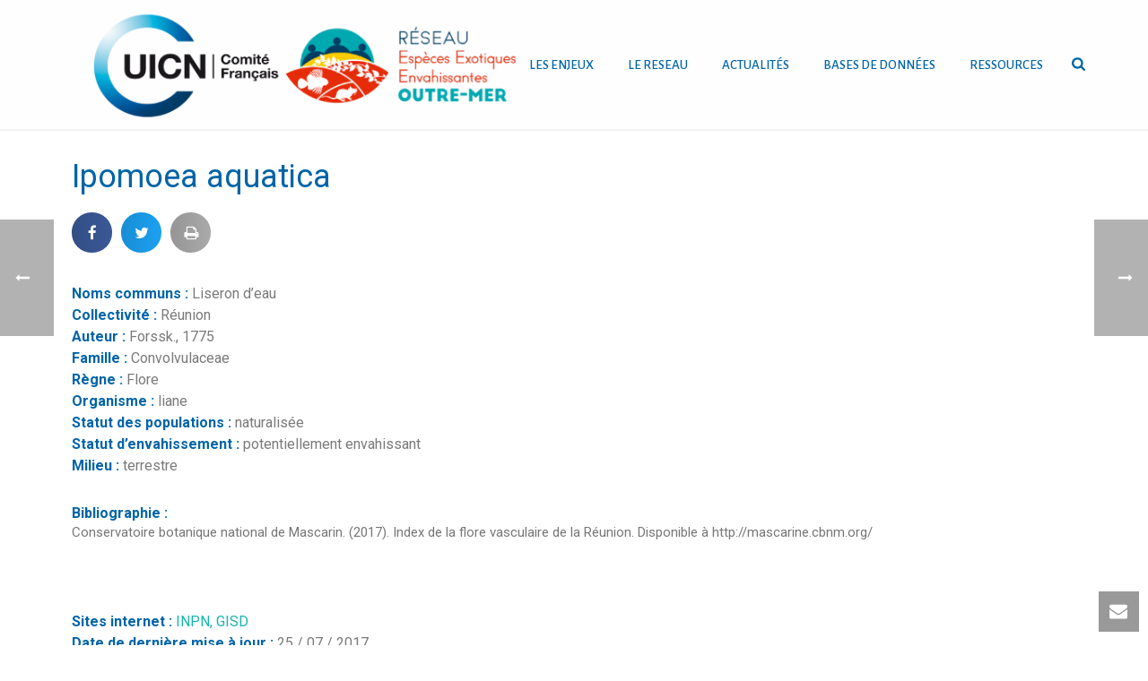

--- FILE ---
content_type: text/html; charset=UTF-8
request_url: https://especes-envahissantes-outremer.fr/especes_envahissante/ipomoea-aquatica/
body_size: 17652
content:
<!DOCTYPE html>
<html lang="fr-FR" >
<head>
		<meta charset="UTF-8" /><meta name="viewport" content="width=device-width, initial-scale=1.0, minimum-scale=1.0, maximum-scale=1.0, user-scalable=0" /><meta http-equiv="X-UA-Compatible" content="IE=edge,chrome=1" /><meta name="format-detection" content="telephone=no"><title>Ipomoea aquatica &#8211; Espèces Envahissantes Outre-mer</title>
<script type="text/javascript">var ajaxurl = "https://especes-envahissantes-outremer.fr/wp-admin/admin-ajax.php";</script><meta name='robots' content='max-image-preview:large' />

		<style id="critical-path-css" type="text/css">
			body,html{width:100%;height:100%;margin:0;padding:0}.page-preloader{top:0;left:0;z-index:999;position:fixed;height:100%;width:100%;text-align:center}.preloader-preview-area{-webkit-animation-delay:-.2s;animation-delay:-.2s;top:50%;-webkit-transform:translateY(100%);-ms-transform:translateY(100%);transform:translateY(100%);margin-top:10px;max-height:calc(50% - 20px);opacity:1;width:100%;text-align:center;position:absolute}.preloader-logo{max-width:90%;top:50%;-webkit-transform:translateY(-100%);-ms-transform:translateY(-100%);transform:translateY(-100%);margin:-10px auto 0 auto;max-height:calc(50% - 20px);opacity:1;position:relative}.ball-pulse>div{width:15px;height:15px;border-radius:100%;margin:2px;-webkit-animation-fill-mode:both;animation-fill-mode:both;display:inline-block;-webkit-animation:ball-pulse .75s infinite cubic-bezier(.2,.68,.18,1.08);animation:ball-pulse .75s infinite cubic-bezier(.2,.68,.18,1.08)}.ball-pulse>div:nth-child(1){-webkit-animation-delay:-.36s;animation-delay:-.36s}.ball-pulse>div:nth-child(2){-webkit-animation-delay:-.24s;animation-delay:-.24s}.ball-pulse>div:nth-child(3){-webkit-animation-delay:-.12s;animation-delay:-.12s}@-webkit-keyframes ball-pulse{0%{-webkit-transform:scale(1);transform:scale(1);opacity:1}45%{-webkit-transform:scale(.1);transform:scale(.1);opacity:.7}80%{-webkit-transform:scale(1);transform:scale(1);opacity:1}}@keyframes ball-pulse{0%{-webkit-transform:scale(1);transform:scale(1);opacity:1}45%{-webkit-transform:scale(.1);transform:scale(.1);opacity:.7}80%{-webkit-transform:scale(1);transform:scale(1);opacity:1}}.ball-clip-rotate-pulse{position:relative;-webkit-transform:translateY(-15px) translateX(-10px);-ms-transform:translateY(-15px) translateX(-10px);transform:translateY(-15px) translateX(-10px);display:inline-block}.ball-clip-rotate-pulse>div{-webkit-animation-fill-mode:both;animation-fill-mode:both;position:absolute;top:0;left:0;border-radius:100%}.ball-clip-rotate-pulse>div:first-child{height:36px;width:36px;top:7px;left:-7px;-webkit-animation:ball-clip-rotate-pulse-scale 1s 0s cubic-bezier(.09,.57,.49,.9) infinite;animation:ball-clip-rotate-pulse-scale 1s 0s cubic-bezier(.09,.57,.49,.9) infinite}.ball-clip-rotate-pulse>div:last-child{position:absolute;width:50px;height:50px;left:-16px;top:-2px;background:0 0;border:2px solid;-webkit-animation:ball-clip-rotate-pulse-rotate 1s 0s cubic-bezier(.09,.57,.49,.9) infinite;animation:ball-clip-rotate-pulse-rotate 1s 0s cubic-bezier(.09,.57,.49,.9) infinite;-webkit-animation-duration:1s;animation-duration:1s}@-webkit-keyframes ball-clip-rotate-pulse-rotate{0%{-webkit-transform:rotate(0) scale(1);transform:rotate(0) scale(1)}50%{-webkit-transform:rotate(180deg) scale(.6);transform:rotate(180deg) scale(.6)}100%{-webkit-transform:rotate(360deg) scale(1);transform:rotate(360deg) scale(1)}}@keyframes ball-clip-rotate-pulse-rotate{0%{-webkit-transform:rotate(0) scale(1);transform:rotate(0) scale(1)}50%{-webkit-transform:rotate(180deg) scale(.6);transform:rotate(180deg) scale(.6)}100%{-webkit-transform:rotate(360deg) scale(1);transform:rotate(360deg) scale(1)}}@-webkit-keyframes ball-clip-rotate-pulse-scale{30%{-webkit-transform:scale(.3);transform:scale(.3)}100%{-webkit-transform:scale(1);transform:scale(1)}}@keyframes ball-clip-rotate-pulse-scale{30%{-webkit-transform:scale(.3);transform:scale(.3)}100%{-webkit-transform:scale(1);transform:scale(1)}}@-webkit-keyframes square-spin{25%{-webkit-transform:perspective(100px) rotateX(180deg) rotateY(0);transform:perspective(100px) rotateX(180deg) rotateY(0)}50%{-webkit-transform:perspective(100px) rotateX(180deg) rotateY(180deg);transform:perspective(100px) rotateX(180deg) rotateY(180deg)}75%{-webkit-transform:perspective(100px) rotateX(0) rotateY(180deg);transform:perspective(100px) rotateX(0) rotateY(180deg)}100%{-webkit-transform:perspective(100px) rotateX(0) rotateY(0);transform:perspective(100px) rotateX(0) rotateY(0)}}@keyframes square-spin{25%{-webkit-transform:perspective(100px) rotateX(180deg) rotateY(0);transform:perspective(100px) rotateX(180deg) rotateY(0)}50%{-webkit-transform:perspective(100px) rotateX(180deg) rotateY(180deg);transform:perspective(100px) rotateX(180deg) rotateY(180deg)}75%{-webkit-transform:perspective(100px) rotateX(0) rotateY(180deg);transform:perspective(100px) rotateX(0) rotateY(180deg)}100%{-webkit-transform:perspective(100px) rotateX(0) rotateY(0);transform:perspective(100px) rotateX(0) rotateY(0)}}.square-spin{display:inline-block}.square-spin>div{-webkit-animation-fill-mode:both;animation-fill-mode:both;width:50px;height:50px;-webkit-animation:square-spin 3s 0s cubic-bezier(.09,.57,.49,.9) infinite;animation:square-spin 3s 0s cubic-bezier(.09,.57,.49,.9) infinite}.cube-transition{position:relative;-webkit-transform:translate(-25px,-25px);-ms-transform:translate(-25px,-25px);transform:translate(-25px,-25px);display:inline-block}.cube-transition>div{-webkit-animation-fill-mode:both;animation-fill-mode:both;width:15px;height:15px;position:absolute;top:-5px;left:-5px;-webkit-animation:cube-transition 1.6s 0s infinite ease-in-out;animation:cube-transition 1.6s 0s infinite ease-in-out}.cube-transition>div:last-child{-webkit-animation-delay:-.8s;animation-delay:-.8s}@-webkit-keyframes cube-transition{25%{-webkit-transform:translateX(50px) scale(.5) rotate(-90deg);transform:translateX(50px) scale(.5) rotate(-90deg)}50%{-webkit-transform:translate(50px,50px) rotate(-180deg);transform:translate(50px,50px) rotate(-180deg)}75%{-webkit-transform:translateY(50px) scale(.5) rotate(-270deg);transform:translateY(50px) scale(.5) rotate(-270deg)}100%{-webkit-transform:rotate(-360deg);transform:rotate(-360deg)}}@keyframes cube-transition{25%{-webkit-transform:translateX(50px) scale(.5) rotate(-90deg);transform:translateX(50px) scale(.5) rotate(-90deg)}50%{-webkit-transform:translate(50px,50px) rotate(-180deg);transform:translate(50px,50px) rotate(-180deg)}75%{-webkit-transform:translateY(50px) scale(.5) rotate(-270deg);transform:translateY(50px) scale(.5) rotate(-270deg)}100%{-webkit-transform:rotate(-360deg);transform:rotate(-360deg)}}.ball-scale>div{border-radius:100%;margin:2px;-webkit-animation-fill-mode:both;animation-fill-mode:both;display:inline-block;height:60px;width:60px;-webkit-animation:ball-scale 1s 0s ease-in-out infinite;animation:ball-scale 1s 0s ease-in-out infinite}@-webkit-keyframes ball-scale{0%{-webkit-transform:scale(0);transform:scale(0)}100%{-webkit-transform:scale(1);transform:scale(1);opacity:0}}@keyframes ball-scale{0%{-webkit-transform:scale(0);transform:scale(0)}100%{-webkit-transform:scale(1);transform:scale(1);opacity:0}}.line-scale>div{-webkit-animation-fill-mode:both;animation-fill-mode:both;display:inline-block;width:5px;height:50px;border-radius:2px;margin:2px}.line-scale>div:nth-child(1){-webkit-animation:line-scale 1s -.5s infinite cubic-bezier(.2,.68,.18,1.08);animation:line-scale 1s -.5s infinite cubic-bezier(.2,.68,.18,1.08)}.line-scale>div:nth-child(2){-webkit-animation:line-scale 1s -.4s infinite cubic-bezier(.2,.68,.18,1.08);animation:line-scale 1s -.4s infinite cubic-bezier(.2,.68,.18,1.08)}.line-scale>div:nth-child(3){-webkit-animation:line-scale 1s -.3s infinite cubic-bezier(.2,.68,.18,1.08);animation:line-scale 1s -.3s infinite cubic-bezier(.2,.68,.18,1.08)}.line-scale>div:nth-child(4){-webkit-animation:line-scale 1s -.2s infinite cubic-bezier(.2,.68,.18,1.08);animation:line-scale 1s -.2s infinite cubic-bezier(.2,.68,.18,1.08)}.line-scale>div:nth-child(5){-webkit-animation:line-scale 1s -.1s infinite cubic-bezier(.2,.68,.18,1.08);animation:line-scale 1s -.1s infinite cubic-bezier(.2,.68,.18,1.08)}@-webkit-keyframes line-scale{0%{-webkit-transform:scaley(1);transform:scaley(1)}50%{-webkit-transform:scaley(.4);transform:scaley(.4)}100%{-webkit-transform:scaley(1);transform:scaley(1)}}@keyframes line-scale{0%{-webkit-transform:scaley(1);transform:scaley(1)}50%{-webkit-transform:scaley(.4);transform:scaley(.4)}100%{-webkit-transform:scaley(1);transform:scaley(1)}}.ball-scale-multiple{position:relative;-webkit-transform:translateY(30px);-ms-transform:translateY(30px);transform:translateY(30px);display:inline-block}.ball-scale-multiple>div{border-radius:100%;-webkit-animation-fill-mode:both;animation-fill-mode:both;margin:2px;position:absolute;left:-30px;top:0;opacity:0;margin:0;width:50px;height:50px;-webkit-animation:ball-scale-multiple 1s 0s linear infinite;animation:ball-scale-multiple 1s 0s linear infinite}.ball-scale-multiple>div:nth-child(2){-webkit-animation-delay:-.2s;animation-delay:-.2s}.ball-scale-multiple>div:nth-child(3){-webkit-animation-delay:-.2s;animation-delay:-.2s}@-webkit-keyframes ball-scale-multiple{0%{-webkit-transform:scale(0);transform:scale(0);opacity:0}5%{opacity:1}100%{-webkit-transform:scale(1);transform:scale(1);opacity:0}}@keyframes ball-scale-multiple{0%{-webkit-transform:scale(0);transform:scale(0);opacity:0}5%{opacity:1}100%{-webkit-transform:scale(1);transform:scale(1);opacity:0}}.ball-pulse-sync{display:inline-block}.ball-pulse-sync>div{width:15px;height:15px;border-radius:100%;margin:2px;-webkit-animation-fill-mode:both;animation-fill-mode:both;display:inline-block}.ball-pulse-sync>div:nth-child(1){-webkit-animation:ball-pulse-sync .6s -.21s infinite ease-in-out;animation:ball-pulse-sync .6s -.21s infinite ease-in-out}.ball-pulse-sync>div:nth-child(2){-webkit-animation:ball-pulse-sync .6s -.14s infinite ease-in-out;animation:ball-pulse-sync .6s -.14s infinite ease-in-out}.ball-pulse-sync>div:nth-child(3){-webkit-animation:ball-pulse-sync .6s -70ms infinite ease-in-out;animation:ball-pulse-sync .6s -70ms infinite ease-in-out}@-webkit-keyframes ball-pulse-sync{33%{-webkit-transform:translateY(10px);transform:translateY(10px)}66%{-webkit-transform:translateY(-10px);transform:translateY(-10px)}100%{-webkit-transform:translateY(0);transform:translateY(0)}}@keyframes ball-pulse-sync{33%{-webkit-transform:translateY(10px);transform:translateY(10px)}66%{-webkit-transform:translateY(-10px);transform:translateY(-10px)}100%{-webkit-transform:translateY(0);transform:translateY(0)}}.transparent-circle{display:inline-block;border-top:.5em solid rgba(255,255,255,.2);border-right:.5em solid rgba(255,255,255,.2);border-bottom:.5em solid rgba(255,255,255,.2);border-left:.5em solid #fff;-webkit-transform:translateZ(0);transform:translateZ(0);-webkit-animation:transparent-circle 1.1s infinite linear;animation:transparent-circle 1.1s infinite linear;width:50px;height:50px;border-radius:50%}.transparent-circle:after{border-radius:50%;width:10em;height:10em}@-webkit-keyframes transparent-circle{0%{-webkit-transform:rotate(0);transform:rotate(0)}100%{-webkit-transform:rotate(360deg);transform:rotate(360deg)}}@keyframes transparent-circle{0%{-webkit-transform:rotate(0);transform:rotate(0)}100%{-webkit-transform:rotate(360deg);transform:rotate(360deg)}}.ball-spin-fade-loader{position:relative;top:-10px;left:-10px;display:inline-block}.ball-spin-fade-loader>div{width:15px;height:15px;border-radius:100%;margin:2px;-webkit-animation-fill-mode:both;animation-fill-mode:both;position:absolute;-webkit-animation:ball-spin-fade-loader 1s infinite linear;animation:ball-spin-fade-loader 1s infinite linear}.ball-spin-fade-loader>div:nth-child(1){top:25px;left:0;animation-delay:-.84s;-webkit-animation-delay:-.84s}.ball-spin-fade-loader>div:nth-child(2){top:17.05px;left:17.05px;animation-delay:-.72s;-webkit-animation-delay:-.72s}.ball-spin-fade-loader>div:nth-child(3){top:0;left:25px;animation-delay:-.6s;-webkit-animation-delay:-.6s}.ball-spin-fade-loader>div:nth-child(4){top:-17.05px;left:17.05px;animation-delay:-.48s;-webkit-animation-delay:-.48s}.ball-spin-fade-loader>div:nth-child(5){top:-25px;left:0;animation-delay:-.36s;-webkit-animation-delay:-.36s}.ball-spin-fade-loader>div:nth-child(6){top:-17.05px;left:-17.05px;animation-delay:-.24s;-webkit-animation-delay:-.24s}.ball-spin-fade-loader>div:nth-child(7){top:0;left:-25px;animation-delay:-.12s;-webkit-animation-delay:-.12s}.ball-spin-fade-loader>div:nth-child(8){top:17.05px;left:-17.05px;animation-delay:0s;-webkit-animation-delay:0s}@-webkit-keyframes ball-spin-fade-loader{50%{opacity:.3;-webkit-transform:scale(.4);transform:scale(.4)}100%{opacity:1;-webkit-transform:scale(1);transform:scale(1)}}@keyframes ball-spin-fade-loader{50%{opacity:.3;-webkit-transform:scale(.4);transform:scale(.4)}100%{opacity:1;-webkit-transform:scale(1);transform:scale(1)}}		</style>

		<link rel='dns-prefetch' href='//s.w.org' />
<link rel="alternate" type="application/rss+xml" title="Espèces Envahissantes Outre-mer &raquo; Flux" href="https://especes-envahissantes-outremer.fr/feed/" />
<link rel="alternate" type="application/rss+xml" title="Espèces Envahissantes Outre-mer &raquo; Flux des commentaires" href="https://especes-envahissantes-outremer.fr/comments/feed/" />

<link rel="shortcut icon" href="https://uicn-france.fr/wp-content/uploads/2016/03/fav-uicn.jpg"  />
<link rel="alternate" type="application/rss+xml" title="Espèces Envahissantes Outre-mer &raquo; Ipomoea aquatica Flux des commentaires" href="https://especes-envahissantes-outremer.fr/especes_envahissante/ipomoea-aquatica/feed/" />
<script type="text/javascript">window.abb = {};php = {};window.PHP = {};PHP.ajax = "https://especes-envahissantes-outremer.fr/wp-admin/admin-ajax.php";PHP.wp_p_id = "21919";var mk_header_parallax, mk_banner_parallax, mk_page_parallax, mk_footer_parallax, mk_body_parallax;var mk_images_dir = "https://especes-envahissantes-outremer.fr/wp-content/themes/jupiter/assets/images",mk_theme_js_path = "https://especes-envahissantes-outremer.fr/wp-content/themes/jupiter/assets/js",mk_theme_dir = "https://especes-envahissantes-outremer.fr/wp-content/themes/jupiter",mk_captcha_placeholder = "Enter Captcha",mk_captcha_invalid_txt = "Invalid. Try again.",mk_captcha_correct_txt = "Captcha correct.",mk_responsive_nav_width = 1020,mk_vertical_header_back = "Back",mk_vertical_header_anim = "1",mk_check_rtl = true,mk_grid_width = 1140,mk_ajax_search_option = "beside_nav",mk_preloader_bg_color = "#ffffff",mk_accent_color = "#0064a8",mk_go_to_top =  "true",mk_smooth_scroll =  "true",mk_preloader_bar_color = "#0064a8",mk_preloader_logo = "";var mk_header_parallax = false,mk_banner_parallax = false,mk_footer_parallax = false,mk_body_parallax = false,mk_no_more_posts = "No More Posts",mk_typekit_id   = "",mk_google_fonts = ["Alegreya Sans:100italic,200italic,300italic,400italic,500italic,600italic,700italic,800italic,900italic,100,200,300,400,500,600,700,800,900","Roboto:100italic,200italic,300italic,400italic,500italic,600italic,700italic,800italic,900italic,100,200,300,400,500,600,700,800,900"],mk_global_lazyload = true;</script><link rel='stylesheet' id='wp-block-library-css'  href='https://especes-envahissantes-outremer.fr/wp-includes/css/dist/block-library/style.min.css?ver=5.8.12' type='text/css' media='all' />
<link rel='stylesheet' id='contact-form-7-css'  href='https://especes-envahissantes-outremer.fr/wp-content/plugins/contact-form-7/includes/css/styles.css?ver=5.4.2' type='text/css' media='all' />
<link rel='stylesheet' id='rs-plugin-settings-css'  href='https://especes-envahissantes-outremer.fr/wp-content/plugins/revsliderold/public/assets/css/settings.css?ver=5.4.6.4' type='text/css' media='all' />
<style id='rs-plugin-settings-inline-css' type='text/css'>
#rs-demo-id {}
</style>
<link rel='stylesheet' id='usa-vc-animate-styles-css'  href='https://especes-envahissantes-outremer.fr/wp-content/plugins/ultimate-searchable-accordion-vc-addon/assets/css/animate.css?ver=1.0.1' type='text/css' media='all' />
<link rel='stylesheet' id='usa-vc-font-awesome-styles-css'  href='https://especes-envahissantes-outremer.fr/wp-content/plugins/ultimate-searchable-accordion-vc-addon/assets/css/font-awesome.min.css?ver=1.0.1' type='text/css' media='all' />
<link rel='stylesheet' id='usa-vc-accordion-styles-css'  href='https://especes-envahissantes-outremer.fr/wp-content/plugins/ultimate-searchable-accordion-vc-addon/assets/css/styles.css?ver=1.0.1' type='text/css' media='all' />
<link rel='stylesheet' id='theme-styles-css'  href='https://especes-envahissantes-outremer.fr/wp-content/themes/jupiter/assets/stylesheet/min/full-styles.6.1.5.css?ver=1683204794' type='text/css' media='all' />
<style id='theme-styles-inline-css' type='text/css'>
body { background-color:#fff; } .hb-custom-header #mk-page-introduce, .mk-header { background-color:#f7f7f7;background-size:cover;-webkit-background-size:cover;-moz-background-size:cover; } .hb-custom-header > div, .mk-header-bg { background-color:#fff; } .mk-classic-nav-bg { background-color:#fff; } .master-holder-bg { background-color:#fff; } #mk-footer { background-color:rgba(1,137,195,0.93); } #mk-boxed-layout { -webkit-box-shadow:0 0 0px rgba(0, 0, 0, 0); -moz-box-shadow:0 0 0px rgba(0, 0, 0, 0); box-shadow:0 0 0px rgba(0, 0, 0, 0); } .mk-news-tab .mk-tabs-tabs .is-active a, .mk-fancy-title.pattern-style span, .mk-fancy-title.pattern-style.color-gradient span:after, .page-bg-color { background-color:#fff; } .page-title { font-size:20px; color:#4d4d4d; text-transform:uppercase; font-weight:400; letter-spacing:2px; } .page-subtitle { font-size:14px; line-height:100%; color:#a3a3a3; font-size:14px; text-transform:none; } .mk-header { border-bottom:1px solid #ededed; } .header-style-1 .mk-header-padding-wrapper, .header-style-2 .mk-header-padding-wrapper, .header-style-3 .mk-header-padding-wrapper { padding-top:145px; } .mk-process-steps[max-width~="950px"] ul::before { display:none !important; } .mk-process-steps[max-width~="950px"] li { margin-bottom:30px !important; width:100% !important; text-align:center; } .mk-event-countdown-ul[max-width~="750px"] li { width:90%; display:block; margin:0 auto 15px; } .compose-mode .vc_element-name .vc_btn-content { height:auto !important; } body { font-family:Alegreya Sans } p, #mk-footer-navigation ul li a, .mk-footer-copyright { font-family:Roboto } @font-face { font-family:'star'; src:url('https://especes-envahissantes-outremer.fr/wp-content/themes/jupiter/assets/stylesheet/fonts/star/font.eot'); src:url('https://especes-envahissantes-outremer.fr/wp-content/themes/jupiter/assets/stylesheet/fonts/star/font.eot?#iefix') format('embedded-opentype'), url('https://especes-envahissantes-outremer.fr/wp-content/themes/jupiter/assets/stylesheet/fonts/star/font.woff') format('woff'), url('https://especes-envahissantes-outremer.fr/wp-content/themes/jupiter/assets/stylesheet/fonts/star/font.ttf') format('truetype'), url('https://especes-envahissantes-outremer.fr/wp-content/themes/jupiter/assets/stylesheet/fonts/star/font.svg#star') format('svg'); font-weight:normal; font-style:normal; } @font-face { font-family:'WooCommerce'; src:url('https://especes-envahissantes-outremer.fr/wp-content/themes/jupiter/assets/stylesheet/fonts/woocommerce/font.eot'); src:url('https://especes-envahissantes-outremer.fr/wp-content/themes/jupiter/assets/stylesheet/fonts/woocommerce/font.eot?#iefix') format('embedded-opentype'), url('https://especes-envahissantes-outremer.fr/wp-content/themes/jupiter/assets/stylesheet/fonts/woocommerce/font.woff') format('woff'), url('https://especes-envahissantes-outremer.fr/wp-content/themes/jupiter/assets/stylesheet/fonts/woocommerce/font.ttf') format('truetype'), url('https://especes-envahissantes-outremer.fr/wp-content/themes/jupiter/assets/stylesheet/fonts/woocommerce/font.svg#WooCommerce') format('svg'); font-weight:normal; font-style:normal; }.mk-blog-classic-item .mk-categories, .mk-blog-classic-item .mk-blog-author { display:none !important; } .mk-toggle.fancy-style .mk-toggle-title { position:relative; display:block; padding:9px 30px 9px 15px; color:#0064A7 !important; font-size:17px !important; font-weight:600; line-height:22px; cursor:pointer; background-color:#fdfdfd; font-family:-webkit-body !important; } #mk-page-introduce.intro-left { text-align:left; display:none; } .mk-blog-author { display:none !important; } .wp-caption p.wp-caption-text { margin:0; padding:2px; font-size:10px; } .mk-blog-thumbnail-item.content-align-right .item-wrapper { float:right; padding:3px 30px 15px !important; } .mk-love-this i { font-size:16px; display:none !important; } .mk-love-this i, .mk-love-this span { color:#898989; display:none !important; } .mk-blog-grid-item .mk-love-holder { position:absolute; right:20px; top:15px; display:none; } .mk-love-this svg { height:16px; fill:#898989; vertical-align:middle; display:none; } .megamenu-title { color:#ffffff; display:none; } #mk-nav-search-wrapper .ui-autocomplete li.mk-nav-search-result-zero { padding:10px; display:none }
</style>
<link rel='stylesheet' id='mkhb-render-css'  href='https://especes-envahissantes-outremer.fr/wp-content/themes/jupiter/header-builder/includes/assets/css/mkhb-render.css?ver=6.1.5' type='text/css' media='all' />
<link rel='stylesheet' id='mkhb-row-css'  href='https://especes-envahissantes-outremer.fr/wp-content/themes/jupiter/header-builder/includes/assets/css/mkhb-row.css?ver=6.1.5' type='text/css' media='all' />
<link rel='stylesheet' id='mkhb-column-css'  href='https://especes-envahissantes-outremer.fr/wp-content/themes/jupiter/header-builder/includes/assets/css/mkhb-column.css?ver=6.1.5' type='text/css' media='all' />
<link rel='stylesheet' id='wpdreams-ajaxsearchpro-instances-css'  href='https://especes-envahissantes-outremer.fr/wp-content/uploads/asp_upload/style.instances-ho-po-no-da-au.css?ver=IY7MHG' type='text/css' media='all' />
<link rel='stylesheet' id='elementor-icons-css'  href='https://especes-envahissantes-outremer.fr/wp-content/plugins/elementor/assets/lib/eicons/css/elementor-icons.min.css?ver=3.6.0' type='text/css' media='all' />
<link rel='stylesheet' id='font-awesome-css'  href='https://especes-envahissantes-outremer.fr/wp-content/plugins/elementor/assets/lib/font-awesome/css/font-awesome.min.css?ver=4.7.0' type='text/css' media='all' />
<link rel='stylesheet' id='elementor-animations-css'  href='https://especes-envahissantes-outremer.fr/wp-content/plugins/elementor/assets/lib/animations/animations.min.css?ver=2.1.8' type='text/css' media='all' />
<link rel='stylesheet' id='elementor-frontend-css'  href='https://especes-envahissantes-outremer.fr/wp-content/plugins/elementor/assets/css/frontend.min.css?ver=2.1.8' type='text/css' media='all' />
<link rel='stylesheet' id='elementor-pro-css'  href='https://especes-envahissantes-outremer.fr/wp-content/plugins/elementor-pro/assets/css/frontend.min.css?ver=2.1.13' type='text/css' media='all' />
<link rel='stylesheet' id='elementor-global-css'  href='https://especes-envahissantes-outremer.fr/wp-content/uploads/elementor/css/global.css?ver=1686571085' type='text/css' media='all' />
<link rel='stylesheet' id='elementor-post-27371-css'  href='https://especes-envahissantes-outremer.fr/wp-content/uploads/elementor/css/post-27371.css?ver=1686572623' type='text/css' media='all' />
<link rel='stylesheet' id='theme-options-css'  href='https://especes-envahissantes-outremer.fr/wp-content/uploads/mk_assets/theme-options-production-1765801959.css?ver=1765801953' type='text/css' media='all' />
<link rel='stylesheet' id='google-fonts-1-css'  href='https://fonts.googleapis.com/css?family=Roboto%3A100%2C100italic%2C200%2C200italic%2C300%2C300italic%2C400%2C400italic%2C500%2C500italic%2C600%2C600italic%2C700%2C700italic%2C800%2C800italic%2C900%2C900italic%7CRoboto+Slab%3A100%2C100italic%2C200%2C200italic%2C300%2C300italic%2C400%2C400italic%2C500%2C500italic%2C600%2C600italic%2C700%2C700italic%2C800%2C800italic%2C900%2C900italic&#038;ver=5.8.12' type='text/css' media='all' />
<script type='text/javascript' src='https://especes-envahissantes-outremer.fr/wp-content/themes/jupiter/assets/js/plugins/wp-enqueue/webfontloader.js?ver=5.8.12' id='mk-webfontloader-js'></script>
<script type='text/javascript' id='mk-webfontloader-js-after'>
WebFontConfig = {
	timeout: 2000
}

if ( mk_typekit_id.length > 0 ) {
	WebFontConfig.typekit = {
		id: mk_typekit_id
	}
}

if ( mk_google_fonts.length > 0 ) {
	WebFontConfig.google = {
		families:  mk_google_fonts
	}
}

if ( (mk_google_fonts.length > 0 || mk_typekit_id.length > 0) && navigator.userAgent.indexOf("Speed Insights") == -1) {
	WebFont.load( WebFontConfig );
}
		
</script>
<script type='text/javascript' src='https://especes-envahissantes-outremer.fr/wp-includes/js/jquery/jquery.min.js?ver=3.6.0' id='jquery-core-js'></script>
<script type='text/javascript' src='https://especes-envahissantes-outremer.fr/wp-includes/js/jquery/jquery-migrate.min.js?ver=3.3.2' id='jquery-migrate-js'></script>
<script type='text/javascript' src='https://especes-envahissantes-outremer.fr/wp-content/plugins/revsliderold/public/assets/js/jquery.themepunch.tools.min.js?ver=5.4.6.4' id='tp-tools-js'></script>
<script type='text/javascript' src='https://especes-envahissantes-outremer.fr/wp-content/plugins/revsliderold/public/assets/js/jquery.themepunch.revolution.min.js?ver=5.4.6.4' id='revmin-js'></script>
<link rel="https://api.w.org/" href="https://especes-envahissantes-outremer.fr/wp-json/" /><link rel="EditURI" type="application/rsd+xml" title="RSD" href="https://especes-envahissantes-outremer.fr/xmlrpc.php?rsd" />
<link rel="wlwmanifest" type="application/wlwmanifest+xml" href="https://especes-envahissantes-outremer.fr/wp-includes/wlwmanifest.xml" /> 
<meta name="generator" content="WordPress 5.8.12" />
<link rel="canonical" href="https://especes-envahissantes-outremer.fr/especes_envahissante/ipomoea-aquatica/" />
<link rel='shortlink' href='https://especes-envahissantes-outremer.fr/?p=21919' />
<link rel="alternate" type="application/json+oembed" href="https://especes-envahissantes-outremer.fr/wp-json/oembed/1.0/embed?url=https%3A%2F%2Fespeces-envahissantes-outremer.fr%2Fespeces_envahissante%2Fipomoea-aquatica%2F" />
<link rel="alternate" type="text/xml+oembed" href="https://especes-envahissantes-outremer.fr/wp-json/oembed/1.0/embed?url=https%3A%2F%2Fespeces-envahissantes-outremer.fr%2Fespeces_envahissante%2Fipomoea-aquatica%2F&#038;format=xml" />
<!-- Analytics by WP-Statistics v13.1 - https://wp-statistics.com/ -->
<meta property="og:site_name" content="Espèces Envahissantes Outre-mer"/><meta property="og:url" content="https://especes-envahissantes-outremer.fr/especes_envahissante/ipomoea-aquatica/"/><meta property="og:title" content="Ipomoea aquatica"/><meta property="og:description" content=""/><meta property="og:type" content="article"/><script> var isTest = false; </script><meta itemprop="author" content="" /><meta itemprop="datePublished" content="22 février 2018" /><meta itemprop="dateModified" content="22 février 2018" /><meta itemprop="publisher" content="Espèces Envahissantes Outre-mer" />                <link href='//fonts.googleapis.com/css?family=Open+Sans:300|Open+Sans:400|Open+Sans:700' rel='stylesheet' type='text/css'>
                                <link href='//fonts.googleapis.com/css?family=Lato:300|Lato:400|Lato:700' rel='stylesheet' type='text/css'>
                <meta name="generator" content="Powered by WPBakery Page Builder - drag and drop page builder for WordPress."/>
<meta name="generator" content="Powered by Slider Revolution 5.4.6.4 - responsive, Mobile-Friendly Slider Plugin for WordPress with comfortable drag and drop interface." />
            <style type="text/css">
                <!--
                @font-face {
                    font-family: 'asppsicons2';
                    src: url('https://especes-envahissantes-outremer.fr/wp-content/plugins/ajax-search-pro/css/fonts/icons/icons2.eot');
                    src: url('https://especes-envahissantes-outremer.fr/wp-content/plugins/ajax-search-pro/css/fonts/icons/icons2.eot?#iefix') format('embedded-opentype'),
                    url('https://especes-envahissantes-outremer.fr/wp-content/plugins/ajax-search-pro/css/fonts/icons/icons2.woff2') format('woff2'),
                    url('https://especes-envahissantes-outremer.fr/wp-content/plugins/ajax-search-pro/css/fonts/icons/icons2.woff') format('woff'),
                    url('https://especes-envahissantes-outremer.fr/wp-content/plugins/ajax-search-pro/css/fonts/icons/icons2.ttf') format('truetype'),
                    url('https://especes-envahissantes-outremer.fr/wp-content/plugins/ajax-search-pro/css/fonts/icons/icons2.svg#icons') format('svg');
                    font-weight: normal;
                    font-style: normal;
                }
                .asp_m{height: 0;}                -->
            </style>
                        <script type="text/javascript">
                if ( typeof _ASP !== "undefined" && _ASP !== null && typeof _ASP.initialize !== "undefined" )
                    _ASP.initialize();
            </script>
            <script type="text/javascript">function setREVStartSize(e){
				try{ var i=jQuery(window).width(),t=9999,r=0,n=0,l=0,f=0,s=0,h=0;					
					if(e.responsiveLevels&&(jQuery.each(e.responsiveLevels,function(e,f){f>i&&(t=r=f,l=e),i>f&&f>r&&(r=f,n=e)}),t>r&&(l=n)),f=e.gridheight[l]||e.gridheight[0]||e.gridheight,s=e.gridwidth[l]||e.gridwidth[0]||e.gridwidth,h=i/s,h=h>1?1:h,f=Math.round(h*f),"fullscreen"==e.sliderLayout){var u=(e.c.width(),jQuery(window).height());if(void 0!=e.fullScreenOffsetContainer){var c=e.fullScreenOffsetContainer.split(",");if (c) jQuery.each(c,function(e,i){u=jQuery(i).length>0?u-jQuery(i).outerHeight(!0):u}),e.fullScreenOffset.split("%").length>1&&void 0!=e.fullScreenOffset&&e.fullScreenOffset.length>0?u-=jQuery(window).height()*parseInt(e.fullScreenOffset,0)/100:void 0!=e.fullScreenOffset&&e.fullScreenOffset.length>0&&(u-=parseInt(e.fullScreenOffset,0))}f=u}else void 0!=e.minHeight&&f<e.minHeight&&(f=e.minHeight);e.c.closest(".rev_slider_wrapper").css({height:f})					
				}catch(d){console.log("Failure at Presize of Slider:"+d)}
			};</script>
<meta name="generator" content="Jupiter 6.1.5" /><noscript><style> .wpb_animate_when_almost_visible { opacity: 1; }</style></noscript>	</head>

<body data-rsssl=1 class="especes_envahissante-template-default single single-especes_envahissante postid-21919 single-format-standard wpb-js-composer js-comp-ver-6.7.0 vc_responsive elementor-default elementor-template-full-width elementor-page-27371" itemscope="itemscope" itemtype="https://schema.org/WebPage"  data-adminbar="">

	
	
	<!-- Target for scroll anchors to achieve native browser bahaviour + possible enhancements like smooth scrolling -->
	<div id="top-of-page"></div>

		<div id="mk-boxed-layout">

			<div id="mk-theme-container" >

				 
    <header data-height='144'
                data-sticky-height='55'
                data-responsive-height='134'
                data-transparent-skin=''
                data-header-style='1'
                data-sticky-style='fixed'
                data-sticky-offset='header' id="mk-header-1" class="mk-header header-style-1 header-align-left  toolbar-false menu-hover-3 sticky-style-fixed mk-background-stretch boxed-header " role="banner" itemscope="itemscope" itemtype="https://schema.org/WPHeader" >
                    <div class="mk-header-holder">
                                <div class="mk-header-inner add-header-height">

                    <div class="mk-header-bg "></div>

                    
                                                <div class="mk-grid header-grid">
                    
                            <div class="mk-header-nav-container one-row-style menu-hover-style-3" role="navigation" itemscope="itemscope" itemtype="https://schema.org/SiteNavigationElement" >
                                <nav class="mk-main-navigation js-main-nav"><ul id="menu-menu-header" class="main-navigation-ul"><li id="menu-item-14751" class="menu-item menu-item-type-post_type menu-item-object-page menu-item-has-children no-mega-menu"><a class="menu-item-link js-smooth-scroll"  href="https://especes-envahissantes-outremer.fr/les-enjeux/">LES ENJEUX</a>
<ul style="" class="sub-menu ">
	<li id="menu-item-14967" class="menu-item menu-item-type-post_type menu-item-object-page"><a class="menu-item-link js-smooth-scroll"  href="https://especes-envahissantes-outremer.fr/definitions/">DÉFINITIONS</a></li>
	<li id="menu-item-14966" class="menu-item menu-item-type-post_type menu-item-object-page"><a class="menu-item-link js-smooth-scroll"  href="https://especes-envahissantes-outremer.fr/enjeux-mondiaux/">ENJEUX MONDIAUX</a></li>
	<li id="menu-item-14965" class="menu-item menu-item-type-post_type menu-item-object-page"><a class="menu-item-link js-smooth-scroll"  href="https://especes-envahissantes-outremer.fr/enjeux-pour-loutre-mer/">ENJEUX POUR L&#8217;OUTRE-MER</a></li>
	<li id="menu-item-14964" class="menu-item menu-item-type-post_type menu-item-object-page"><a class="menu-item-link js-smooth-scroll"  href="https://especes-envahissantes-outremer.fr/chiffres-cles/">CHIFFRES CLÉS</a></li>
</ul>
</li>
<li id="menu-item-14521" class="menu-item menu-item-type-post_type menu-item-object-page menu-item-has-children no-mega-menu"><a class="menu-item-link js-smooth-scroll"  href="https://especes-envahissantes-outremer.fr/linitiative/">LE RESEAU</a>
<ul style="" class="sub-menu ">
	<li id="menu-item-14725" class="menu-item menu-item-type-post_type menu-item-object-page"><a class="menu-item-link js-smooth-scroll"  href="https://especes-envahissantes-outremer.fr/programmes-dactions/">PROGRAMMES D&#8217;ACTIONS</a></li>
	<li id="menu-item-26390" class="menu-item menu-item-type-post_type menu-item-object-page"><a class="menu-item-link js-smooth-scroll"  href="https://especes-envahissantes-outremer.fr/reseau/">RESEAU</a></li>
	<li id="menu-item-15435" class="menu-item menu-item-type-post_type menu-item-object-page"><a class="menu-item-link js-smooth-scroll"  href="https://especes-envahissantes-outremer.fr/produits-de-linitiative/">PRODUCTIONS</a></li>
	<li id="menu-item-15458" class="menu-item menu-item-type-post_type menu-item-object-page"><a class="menu-item-link js-smooth-scroll"  href="https://especes-envahissantes-outremer.fr/ateliers-de-travail/">ATELIERS DE TRAVAIL</a></li>
	<li id="menu-item-15465" class="menu-item menu-item-type-post_type menu-item-object-page"><a class="menu-item-link js-smooth-scroll"  href="https://especes-envahissantes-outremer.fr/recommandations-3/">RECOMMANDATIONS</a></li>
	<li id="menu-item-14735" class="menu-item menu-item-type-post_type menu-item-object-page"><a class="menu-item-link js-smooth-scroll"  href="https://especes-envahissantes-outremer.fr/les-collectivites-en-action/">LES COLLECTIVITÉS EN ACTION</a></li>
</ul>
</li>
<li id="menu-item-14520" class="menu-item menu-item-type-post_type menu-item-object-page no-mega-menu"><a class="menu-item-link js-smooth-scroll"  href="https://especes-envahissantes-outremer.fr/actualites/">ACTUALITÉS</a></li>
<li id="menu-item-14679" class="menu-item menu-item-type-post_type menu-item-object-page menu-item-has-children no-mega-menu"><a class="menu-item-link js-smooth-scroll"  href="https://especes-envahissantes-outremer.fr/base-de-donnees/">BASES DE DONNÉES</a>
<ul style="" class="sub-menu ">
	<li id="menu-item-15907" class="menu-item menu-item-type-post_type menu-item-object-page"><a class="menu-item-link js-smooth-scroll"  href="https://especes-envahissantes-outremer.fr/base-especes-exotiques-envahissantes/">ESPÈCES EXOTIQUES ENVAHISSANTES</a></li>
	<li id="menu-item-15906" class="menu-item menu-item-type-post_type menu-item-object-page"><a class="menu-item-link js-smooth-scroll"  href="https://especes-envahissantes-outremer.fr/base-bibliographie/">BIBLIOGRAPHIE</a></li>
</ul>
</li>
<li id="menu-item-14522" class="menu-item menu-item-type-post_type menu-item-object-page menu-item-has-children no-mega-menu"><a class="menu-item-link js-smooth-scroll"  href="https://especes-envahissantes-outremer.fr/ressources/">RESSOURCES</a>
<ul style="" class="sub-menu ">
	<li id="menu-item-15064" class="menu-item menu-item-type-post_type menu-item-object-page"><a class="menu-item-link js-smooth-scroll"  href="https://especes-envahissantes-outremer.fr/conventions-et-accords/">CONVENTIONS ET ACCORDS</a></li>
	<li id="menu-item-15078" class="menu-item menu-item-type-post_type menu-item-object-page"><a class="menu-item-link js-smooth-scroll"  href="https://especes-envahissantes-outremer.fr/reglementations-nationales-et-locales/">RÉGLEMENTATIONS NATIONALES ET LOCALES</a></li>
	<li id="menu-item-25744" class="menu-item menu-item-type-post_type menu-item-object-page"><a class="menu-item-link js-smooth-scroll"  href="https://especes-envahissantes-outremer.fr/retours-dexperiences/">RETOURS D&#8217;EXPERIENCES DE GESTION</a></li>
	<li id="menu-item-14525" class="menu-item menu-item-type-post_type menu-item-object-page"><a class="menu-item-link js-smooth-scroll"  href="https://especes-envahissantes-outremer.fr/outils-et-documents/">OUTILS ET DOCUMENTS</a></li>
	<li id="menu-item-15082" class="menu-item menu-item-type-post_type menu-item-object-page"><a class="menu-item-link js-smooth-scroll"  href="https://especes-envahissantes-outremer.fr/liens-internet/">AUTRES SITES INTERNET</a></li>
</ul>
</li>
</ul></nav>
<div class="main-nav-side-search">
	
	<a class="mk-search-trigger add-header-height mk-toggle-trigger" href="#"><i class="mk-svg-icon-wrapper"><svg  class="mk-svg-icon" data-name="mk-icon-search" data-cacheid="icon-69507087884af" style=" height:16px; width: 14.857142857143px; "  xmlns="http://www.w3.org/2000/svg" viewBox="0 0 1664 1792"><path d="M1152 832q0-185-131.5-316.5t-316.5-131.5-316.5 131.5-131.5 316.5 131.5 316.5 316.5 131.5 316.5-131.5 131.5-316.5zm512 832q0 52-38 90t-90 38q-54 0-90-38l-343-342q-179 124-399 124-143 0-273.5-55.5t-225-150-150-225-55.5-273.5 55.5-273.5 150-225 225-150 273.5-55.5 273.5 55.5 225 150 150 225 55.5 273.5q0 220-124 399l343 343q37 37 37 90z"/></svg></i></a>

	<div id="mk-nav-search-wrapper" class="mk-box-to-trigger">
		<form method="get" id="mk-header-navside-searchform" action="https://especes-envahissantes-outremer.fr/">
			<input type="text" name="s" id="mk-ajax-search-input" autocomplete="off" />
			<input type="hidden" id="security" name="security" value="f5d0ad5f14" /><input type="hidden" name="_wp_http_referer" value="/especes_envahissante/ipomoea-aquatica/" />			<i class="nav-side-search-icon"><input type="submit" value=""/><svg  class="mk-svg-icon" data-name="mk-moon-search-3" data-cacheid="icon-6950708788690" style=" height:16px; width: 16px; "  xmlns="http://www.w3.org/2000/svg" viewBox="0 0 512 512"><path d="M496.131 435.698l-121.276-103.147c-12.537-11.283-25.945-16.463-36.776-15.963 28.628-33.534 45.921-77.039 45.921-124.588 0-106.039-85.961-192-192-192-106.038 0-192 85.961-192 192s85.961 192 192 192c47.549 0 91.054-17.293 124.588-45.922-.5 10.831 4.68 24.239 15.963 36.776l103.147 121.276c17.661 19.623 46.511 21.277 64.11 3.678s15.946-46.449-3.677-64.11zm-304.131-115.698c-70.692 0-128-57.308-128-128s57.308-128 128-128 128 57.308 128 128-57.307 128-128 128z"/></svg></i>
		</form>
		<ul id="mk-nav-search-result" class="ui-autocomplete"></ul>
	</div>

</div>

                            </div>
                            
<div class="mk-nav-responsive-link">
    <div class="mk-css-icon-menu">
        <div class="mk-css-icon-menu-line-1"></div>
        <div class="mk-css-icon-menu-line-2"></div>
        <div class="mk-css-icon-menu-line-3"></div>
    </div>
</div>	<div class=" header-logo fit-logo-img add-header-height  ">
		<a href="https://especes-envahissantes-outremer.fr/" title="Espèces Envahissantes Outre-mer">

			<img class="mk-desktop-logo dark-logo "
				title="Réseau espèces exotiques envahissantes outre-mer"
				alt="Réseau espèces exotiques envahissantes outre-mer"
				src="https://especes-envahissantes-outremer.fr/wp-content/uploads/2021/07/logo-uicn-reeeom.png" />

			
			
					</a>
	</div>

                                            </div>
                    
                    <div class="mk-header-right">
                                            </div>

                </div>
                
<div class="mk-responsive-wrap">

	<nav class="menu-menu-header-container"><ul id="menu-menu-header-1" class="mk-responsive-nav"><li id="responsive-menu-item-14751" class="menu-item menu-item-type-post_type menu-item-object-page menu-item-has-children"><a class="menu-item-link js-smooth-scroll"  href="https://especes-envahissantes-outremer.fr/les-enjeux/">LES ENJEUX</a><span class="mk-nav-arrow mk-nav-sub-closed"><svg  class="mk-svg-icon" data-name="mk-moon-arrow-down" data-cacheid="icon-6950708789bce" style=" height:16px; width: 16px; "  xmlns="http://www.w3.org/2000/svg" viewBox="0 0 512 512"><path d="M512 192l-96-96-160 160-160-160-96 96 256 255.999z"/></svg></span>
<ul class="sub-menu ">
	<li id="responsive-menu-item-14967" class="menu-item menu-item-type-post_type menu-item-object-page"><a class="menu-item-link js-smooth-scroll"  href="https://especes-envahissantes-outremer.fr/definitions/">DÉFINITIONS</a></li>
	<li id="responsive-menu-item-14966" class="menu-item menu-item-type-post_type menu-item-object-page"><a class="menu-item-link js-smooth-scroll"  href="https://especes-envahissantes-outremer.fr/enjeux-mondiaux/">ENJEUX MONDIAUX</a></li>
	<li id="responsive-menu-item-14965" class="menu-item menu-item-type-post_type menu-item-object-page"><a class="menu-item-link js-smooth-scroll"  href="https://especes-envahissantes-outremer.fr/enjeux-pour-loutre-mer/">ENJEUX POUR L&#8217;OUTRE-MER</a></li>
	<li id="responsive-menu-item-14964" class="menu-item menu-item-type-post_type menu-item-object-page"><a class="menu-item-link js-smooth-scroll"  href="https://especes-envahissantes-outremer.fr/chiffres-cles/">CHIFFRES CLÉS</a></li>
</ul>
</li>
<li id="responsive-menu-item-14521" class="menu-item menu-item-type-post_type menu-item-object-page menu-item-has-children"><a class="menu-item-link js-smooth-scroll"  href="https://especes-envahissantes-outremer.fr/linitiative/">LE RESEAU</a><span class="mk-nav-arrow mk-nav-sub-closed"><svg  class="mk-svg-icon" data-name="mk-moon-arrow-down" data-cacheid="icon-6950708789e7f" style=" height:16px; width: 16px; "  xmlns="http://www.w3.org/2000/svg" viewBox="0 0 512 512"><path d="M512 192l-96-96-160 160-160-160-96 96 256 255.999z"/></svg></span>
<ul class="sub-menu ">
	<li id="responsive-menu-item-14725" class="menu-item menu-item-type-post_type menu-item-object-page"><a class="menu-item-link js-smooth-scroll"  href="https://especes-envahissantes-outremer.fr/programmes-dactions/">PROGRAMMES D&#8217;ACTIONS</a></li>
	<li id="responsive-menu-item-26390" class="menu-item menu-item-type-post_type menu-item-object-page"><a class="menu-item-link js-smooth-scroll"  href="https://especes-envahissantes-outremer.fr/reseau/">RESEAU</a></li>
	<li id="responsive-menu-item-15435" class="menu-item menu-item-type-post_type menu-item-object-page"><a class="menu-item-link js-smooth-scroll"  href="https://especes-envahissantes-outremer.fr/produits-de-linitiative/">PRODUCTIONS</a></li>
	<li id="responsive-menu-item-15458" class="menu-item menu-item-type-post_type menu-item-object-page"><a class="menu-item-link js-smooth-scroll"  href="https://especes-envahissantes-outremer.fr/ateliers-de-travail/">ATELIERS DE TRAVAIL</a></li>
	<li id="responsive-menu-item-15465" class="menu-item menu-item-type-post_type menu-item-object-page"><a class="menu-item-link js-smooth-scroll"  href="https://especes-envahissantes-outremer.fr/recommandations-3/">RECOMMANDATIONS</a></li>
	<li id="responsive-menu-item-14735" class="menu-item menu-item-type-post_type menu-item-object-page"><a class="menu-item-link js-smooth-scroll"  href="https://especes-envahissantes-outremer.fr/les-collectivites-en-action/">LES COLLECTIVITÉS EN ACTION</a></li>
</ul>
</li>
<li id="responsive-menu-item-14520" class="menu-item menu-item-type-post_type menu-item-object-page"><a class="menu-item-link js-smooth-scroll"  href="https://especes-envahissantes-outremer.fr/actualites/">ACTUALITÉS</a></li>
<li id="responsive-menu-item-14679" class="menu-item menu-item-type-post_type menu-item-object-page menu-item-has-children"><a class="menu-item-link js-smooth-scroll"  href="https://especes-envahissantes-outremer.fr/base-de-donnees/">BASES DE DONNÉES</a><span class="mk-nav-arrow mk-nav-sub-closed"><svg  class="mk-svg-icon" data-name="mk-moon-arrow-down" data-cacheid="icon-695070878a1c7" style=" height:16px; width: 16px; "  xmlns="http://www.w3.org/2000/svg" viewBox="0 0 512 512"><path d="M512 192l-96-96-160 160-160-160-96 96 256 255.999z"/></svg></span>
<ul class="sub-menu ">
	<li id="responsive-menu-item-15907" class="menu-item menu-item-type-post_type menu-item-object-page"><a class="menu-item-link js-smooth-scroll"  href="https://especes-envahissantes-outremer.fr/base-especes-exotiques-envahissantes/">ESPÈCES EXOTIQUES ENVAHISSANTES</a></li>
	<li id="responsive-menu-item-15906" class="menu-item menu-item-type-post_type menu-item-object-page"><a class="menu-item-link js-smooth-scroll"  href="https://especes-envahissantes-outremer.fr/base-bibliographie/">BIBLIOGRAPHIE</a></li>
</ul>
</li>
<li id="responsive-menu-item-14522" class="menu-item menu-item-type-post_type menu-item-object-page menu-item-has-children"><a class="menu-item-link js-smooth-scroll"  href="https://especes-envahissantes-outremer.fr/ressources/">RESSOURCES</a><span class="mk-nav-arrow mk-nav-sub-closed"><svg  class="mk-svg-icon" data-name="mk-moon-arrow-down" data-cacheid="icon-695070878a3f6" style=" height:16px; width: 16px; "  xmlns="http://www.w3.org/2000/svg" viewBox="0 0 512 512"><path d="M512 192l-96-96-160 160-160-160-96 96 256 255.999z"/></svg></span>
<ul class="sub-menu ">
	<li id="responsive-menu-item-15064" class="menu-item menu-item-type-post_type menu-item-object-page"><a class="menu-item-link js-smooth-scroll"  href="https://especes-envahissantes-outremer.fr/conventions-et-accords/">CONVENTIONS ET ACCORDS</a></li>
	<li id="responsive-menu-item-15078" class="menu-item menu-item-type-post_type menu-item-object-page"><a class="menu-item-link js-smooth-scroll"  href="https://especes-envahissantes-outremer.fr/reglementations-nationales-et-locales/">RÉGLEMENTATIONS NATIONALES ET LOCALES</a></li>
	<li id="responsive-menu-item-25744" class="menu-item menu-item-type-post_type menu-item-object-page"><a class="menu-item-link js-smooth-scroll"  href="https://especes-envahissantes-outremer.fr/retours-dexperiences/">RETOURS D&#8217;EXPERIENCES DE GESTION</a></li>
	<li id="responsive-menu-item-14525" class="menu-item menu-item-type-post_type menu-item-object-page"><a class="menu-item-link js-smooth-scroll"  href="https://especes-envahissantes-outremer.fr/outils-et-documents/">OUTILS ET DOCUMENTS</a></li>
	<li id="responsive-menu-item-15082" class="menu-item menu-item-type-post_type menu-item-object-page"><a class="menu-item-link js-smooth-scroll"  href="https://especes-envahissantes-outremer.fr/liens-internet/">AUTRES SITES INTERNET</a></li>
</ul>
</li>
</ul></nav>
			<form class="responsive-searchform" method="get" action="https://especes-envahissantes-outremer.fr/">
		    <input type="text" class="text-input" value="" name="s" id="s" placeholder="Search.." />
		    <i><input value="" type="submit" /><svg  class="mk-svg-icon" data-name="mk-icon-search" data-cacheid="icon-695070878a64b" xmlns="http://www.w3.org/2000/svg" viewBox="0 0 1664 1792"><path d="M1152 832q0-185-131.5-316.5t-316.5-131.5-316.5 131.5-131.5 316.5 131.5 316.5 316.5 131.5 316.5-131.5 131.5-316.5zm512 832q0 52-38 90t-90 38q-54 0-90-38l-343-342q-179 124-399 124-143 0-273.5-55.5t-225-150-150-225-55.5-273.5 55.5-273.5 150-225 225-150 273.5-55.5 273.5 55.5 225 150 150 225 55.5 273.5q0 220-124 399l343 343q37 37 37 90z"/></svg></i>
		</form>
		

</div>
        
            </div>
        
        <div class="mk-header-padding-wrapper"></div>
 
        <section id="mk-page-introduce" class="intro-left"><div class="mk-grid"><h1 class="page-title ">Ipomoea aquatica</h1><div id="mk-breadcrumbs"><div class="mk-breadcrumbs-inner dark-skin"><span xmlns:v="http://rdf.data-vocabulary.org/#"><span typeof="v:Breadcrumb"><a href="https://especes-envahissantes-outremer.fr/" rel="v:url" property="v:title">Home</a> &#47; <span rel="v:child" typeof="v:Breadcrumb"><a href="" rel="v:url" property="v:title">Espèce envahissante</a> &#47; Ipomoea aquatica</span></span></span></div></div><div class="clearboth"></div></div></section>        
    </header>
		<div class="elementor elementor-27371 elementor-type-single elementor-location-single">
			<div class="elementor-inner">
				<div class="elementor-section-wrap">
							<section data-id="b5e01cf" class="elementor-element elementor-element-b5e01cf elementor-section-boxed elementor-section-height-default elementor-section-height-default elementor-section elementor-top-section" data-element_type="section">
						<div class="elementor-container elementor-column-gap-default">
				<div class="elementor-row">
				<div data-id="3a5784c" class="elementor-element elementor-element-3a5784c elementor-column elementor-col-100 elementor-top-column" data-element_type="column">
			<div class="elementor-column-wrap elementor-element-populated">
					<div class="elementor-widget-wrap">
				<div data-id="b8469b1" class="elementor-element elementor-element-b8469b1 elementor-widget elementor-widget-spacer" data-element_type="spacer.default">
				<div class="elementor-widget-container">
					<div class="elementor-spacer">
			<div class="elementor-spacer-inner"></div>
		</div>
				</div>
				</div>
				<div data-id="5fb21a8" class="elementor-element elementor-element-5fb21a8 elementor-widget elementor-widget-theme-post-title elementor-page-title elementor-widget-heading" data-element_type="theme-post-title.default">
				<div class="elementor-widget-container">
			<h1 class="elementor-heading-title elementor-size-default">Ipomoea aquatica</h1>		</div>
				</div>
				<div data-id="fa97168" class="elementor-element elementor-element-fa97168 elementor-widget elementor-widget-spacer" data-element_type="spacer.default">
				<div class="elementor-widget-container">
					<div class="elementor-spacer">
			<div class="elementor-spacer-inner"></div>
		</div>
				</div>
				</div>
				<div data-id="07dbb0d" class="elementor-element elementor-element-07dbb0d elementor-share-buttons--view-icon elementor-share-buttons--shape-circle elementor-share-buttons--skin-gradient elementor-grid-0 elementor-share-buttons--color-official elementor-widget elementor-widget-share-buttons" data-element_type="share-buttons.default">
				<div class="elementor-widget-container">
					<div class="elementor-grid">
							<div class="elementor-grid-item">
					<div class="elementor-share-btn elementor-share-btn_facebook">
													<span class="elementor-share-btn__icon">
								<i class="fa fa-facebook"></i>
							</span>
																	</div>
				</div>
								<div class="elementor-grid-item">
					<div class="elementor-share-btn elementor-share-btn_twitter">
													<span class="elementor-share-btn__icon">
								<i class="fa fa-twitter"></i>
							</span>
																	</div>
				</div>
								<div class="elementor-grid-item">
					<div class="elementor-share-btn elementor-share-btn_print">
													<span class="elementor-share-btn__icon">
								<i class="fa fa-print"></i>
							</span>
																	</div>
				</div>
						</div>
				</div>
				</div>
				<div data-id="5dff5b2" class="elementor-element elementor-element-5dff5b2 elementor-widget elementor-widget-spacer" data-element_type="spacer.default">
				<div class="elementor-widget-container">
					<div class="elementor-spacer">
			<div class="elementor-spacer-inner"></div>
		</div>
				</div>
				</div>
				<div data-id="e870fa2" class="elementor-element elementor-element-e870fa2 elementor-widget elementor-widget-text-editor" data-element_type="text-editor.default">
				<div class="elementor-widget-container">
					<div class="elementor-text-editor elementor-clearfix"><strong>Noms communs : </strong>Liseron d&#8217;eau</div>
				</div>
				</div>
				<div data-id="bc1e373" class="elementor-element elementor-element-bc1e373 elementor-widget elementor-widget-text-editor" data-element_type="text-editor.default">
				<div class="elementor-widget-container">
					<div class="elementor-text-editor elementor-clearfix"><strong>Collectivité : </strong>Réunion</div>
				</div>
				</div>
				<div data-id="e09a467" class="elementor-element elementor-element-e09a467 elementor-widget elementor-widget-text-editor" data-element_type="text-editor.default">
				<div class="elementor-widget-container">
					<div class="elementor-text-editor elementor-clearfix"><strong>Auteur : </strong>Forssk., 1775</div>
				</div>
				</div>
				<div data-id="9fce793" class="elementor-element elementor-element-9fce793 elementor-widget elementor-widget-text-editor" data-element_type="text-editor.default">
				<div class="elementor-widget-container">
					<div class="elementor-text-editor elementor-clearfix"><strong> Famille : </strong>Convolvulaceae</div>
				</div>
				</div>
				<div data-id="00ee5e1" class="elementor-element elementor-element-00ee5e1 elementor-widget elementor-widget-text-editor" data-element_type="text-editor.default">
				<div class="elementor-widget-container">
					<div class="elementor-text-editor elementor-clearfix"><strong> Règne : </strong>Flore</div>
				</div>
				</div>
				<div data-id="e5826a0" class="elementor-element elementor-element-e5826a0 elementor-widget elementor-widget-text-editor" data-element_type="text-editor.default">
				<div class="elementor-widget-container">
					<div class="elementor-text-editor elementor-clearfix"><strong> Organisme : </strong>liane</div>
				</div>
				</div>
				<div data-id="02a0804" class="elementor-element elementor-element-02a0804 elementor-widget elementor-widget-text-editor" data-element_type="text-editor.default">
				<div class="elementor-widget-container">
					<div class="elementor-text-editor elementor-clearfix"><strong> Statut des populations : </strong>naturalisée</div>
				</div>
				</div>
				<div data-id="e1c8c64" class="elementor-element elementor-element-e1c8c64 elementor-widget elementor-widget-text-editor" data-element_type="text-editor.default">
				<div class="elementor-widget-container">
					<div class="elementor-text-editor elementor-clearfix"><strong> Statut d&#8217;envahissement : </strong>potentiellement envahissant</div>
				</div>
				</div>
				<div data-id="fee55f2" class="elementor-element elementor-element-fee55f2 elementor-widget elementor-widget-text-editor" data-element_type="text-editor.default">
				<div class="elementor-widget-container">
					<div class="elementor-text-editor elementor-clearfix"></div>
				</div>
				</div>
				<div data-id="0cbf111" class="elementor-element elementor-element-0cbf111 elementor-widget elementor-widget-text-editor" data-element_type="text-editor.default">
				<div class="elementor-widget-container">
					<div class="elementor-text-editor elementor-clearfix"></div>
				</div>
				</div>
				<div data-id="d02cec3" class="elementor-element elementor-element-d02cec3 elementor-widget elementor-widget-text-editor" data-element_type="text-editor.default">
				<div class="elementor-widget-container">
					<div class="elementor-text-editor elementor-clearfix"></div>
				</div>
				</div>
				<div data-id="a956275" class="elementor-element elementor-element-a956275 elementor-widget elementor-widget-text-editor" data-element_type="text-editor.default">
				<div class="elementor-widget-container">
					<div class="elementor-text-editor elementor-clearfix"></div>
				</div>
				</div>
				<div data-id="570c914" class="elementor-element elementor-element-570c914 elementor-widget elementor-widget-text-editor" data-element_type="text-editor.default">
				<div class="elementor-widget-container">
					<div class="elementor-text-editor elementor-clearfix"></div>
				</div>
				</div>
				<div data-id="0b9b4ba" class="elementor-element elementor-element-0b9b4ba elementor-widget elementor-widget-text-editor" data-element_type="text-editor.default">
				<div class="elementor-widget-container">
					<div class="elementor-text-editor elementor-clearfix"><strong> Milieu : </strong>terrestre</div>
				</div>
				</div>
				<div data-id="bb2c00d" class="elementor-element elementor-element-bb2c00d elementor-widget elementor-widget-spacer" data-element_type="spacer.default">
				<div class="elementor-widget-container">
					<div class="elementor-spacer">
			<div class="elementor-spacer-inner"></div>
		</div>
				</div>
				</div>
				<div data-id="895f861" class="elementor-element elementor-element-895f861 elementor-widget elementor-widget-text-editor" data-element_type="text-editor.default">
				<div class="elementor-widget-container">
					<div class="elementor-text-editor elementor-clearfix"></div>
				</div>
				</div>
				<div data-id="e43b703" class="elementor-element elementor-element-e43b703 elementor-widget elementor-widget-text-editor" data-element_type="text-editor.default">
				<div class="elementor-widget-container">
					<div class="elementor-text-editor elementor-clearfix"><strong> Bibliographie : </strong><p>Conservatoire botanique national de Mascarin. (2017). Index de la flore vasculaire de la Réunion. Disponible à http://mascarine.cbnm.org/</p>
</div>
				</div>
				</div>
				<div data-id="2c724f8" class="elementor-element elementor-element-2c724f8 elementor-widget elementor-widget-spacer" data-element_type="spacer.default">
				<div class="elementor-widget-container">
					<div class="elementor-spacer">
			<div class="elementor-spacer-inner"></div>
		</div>
				</div>
				</div>
				<div data-id="4eef599" class="elementor-element elementor-element-4eef599 elementor-widget elementor-widget-text-editor" data-element_type="text-editor.default">
				<div class="elementor-widget-container">
					<div class="elementor-text-editor elementor-clearfix"></div>
				</div>
				</div>
				<div data-id="d3bdccd" class="elementor-element elementor-element-d3bdccd elementor-widget elementor-widget-spacer" data-element_type="spacer.default">
				<div class="elementor-widget-container">
					<div class="elementor-spacer">
			<div class="elementor-spacer-inner"></div>
		</div>
				</div>
				</div>
				<div data-id="6d3e87a" class="elementor-element elementor-element-6d3e87a elementor-widget elementor-widget-text-editor" data-element_type="text-editor.default">
				<div class="elementor-widget-container">
					<div class="elementor-text-editor elementor-clearfix"><strong> Sites internet : </strong><a href="http://inpn.mnhn.fr/espece/cd_nom/445572" target="_blank">INPN, </a><a href="http://www.iucngisd.org/gisd/speciesname/Ipomoea+aquatica" target="_blank">GISD</a></div>
				</div>
				</div>
				<div data-id="f101531" class="elementor-element elementor-element-f101531 elementor-widget elementor-widget-text-editor" data-element_type="text-editor.default">
				<div class="elementor-widget-container">
					<div class="elementor-text-editor elementor-clearfix"><strong> Date de dernière mise à jour : </strong>25 / 07 / 2017</div>
				</div>
				</div>
				<div data-id="a40d1a6" class="elementor-element elementor-element-a40d1a6 elementor-widget elementor-widget-spacer" data-element_type="spacer.default">
				<div class="elementor-widget-container">
					<div class="elementor-spacer">
			<div class="elementor-spacer-inner"></div>
		</div>
				</div>
				</div>
						</div>
			</div>
		</div>
						</div>
			</div>
		</section>
						</div>
			</div>
		</div>
		
<section id="mk-footer-unfold-spacer"></section>

<section id="mk-footer" class="" role="contentinfo" itemscope="itemscope" itemtype="https://schema.org/WPFooter" >
		<div class="footer-wrapper mk-grid">
		<div class="mk-padding-wrapper">
					<div class="mk-col-1-3"><section id="text-2" class="widget widget_text"><div class="widgettitle">COMITÉ FRANÇAIS DE L&#8217;UICN</div>			<div class="textwidget"><p>L'Union Internationale pour la Conservation de la Nature est la plus grande et la plus ancienne des organisations globales environnementales au monde.<br />
Site du comité français de l'UICN : <a href="http://www.uicn.fr" target="_blank" rel="noopener">www.uicn.fr</a></p>
</div>
		</section><section id="text-3" class="widget widget_text"><div class="widgettitle">NOS AUTRES SITES</div>			<div class="textwidget"><a href="http://especes-exotiques-envahissantes.fr/" target="_blank" rel="noopener">Le centre de ressources sur les espèces exotiques envahissantes</a>

</div>
		</section></div>
			<div class="mk-col-1-3"><section id="nav_menu-2" class="widget widget_nav_menu"><div class="widgettitle">PLUS D’INFORMATIONS</div>
<div class="menu-menu-footer-container"><ul id="menu-menu-footer" class="menu">
<li id="menu-item-14527" class="menu-item menu-item-type-post_type menu-item-object-page menu-item-home menu-item-14527"><a href="https://especes-envahissantes-outremer.fr/"><svg class="mk-svg-icon" data-name="mk-icon-angle-right" data-cacheid="icon-69507087923a8" style=" height:14px; width: 5px; " xmlns="http://www.w3.org/2000/svg" viewbox="0 0 640 1792"><path d="M595 960q0 13-10 23l-466 466q-10 10-23 10t-23-10l-50-50q-10-10-10-23t10-23l393-393-393-393q-10-10-10-23t10-23l50-50q10-10 23-10t23 10l466 466q10 10 10 23z"></path></svg>ACCUEIL</a></li>
<li id="menu-item-14528" class="menu-item menu-item-type-post_type menu-item-object-page menu-item-14528"><a href="https://especes-envahissantes-outremer.fr/actualites/"><svg class="mk-svg-icon" data-name="mk-icon-angle-right" data-cacheid="icon-69507087923a8" style=" height:14px; width: 5px; " xmlns="http://www.w3.org/2000/svg" viewbox="0 0 640 1792"><path d="M595 960q0 13-10 23l-466 466q-10 10-23 10t-23-10l-50-50q-10-10-10-23t10-23l393-393-393-393q-10-10-10-23t10-23l50-50q10-10 23-10t23 10l466 466q10 10 10 23z"></path></svg>ACTUALITÉS</a></li>
<li id="menu-item-14752" class="menu-item menu-item-type-post_type menu-item-object-page menu-item-14752"><a href="https://especes-envahissantes-outremer.fr/les-enjeux/"><svg class="mk-svg-icon" data-name="mk-icon-angle-right" data-cacheid="icon-69507087923a8" style=" height:14px; width: 5px; " xmlns="http://www.w3.org/2000/svg" viewbox="0 0 640 1792"><path d="M595 960q0 13-10 23l-466 466q-10 10-23 10t-23-10l-50-50q-10-10-10-23t10-23l393-393-393-393q-10-10-10-23t10-23l50-50q10-10 23-10t23 10l466 466q10 10 10 23z"></path></svg>LES ENJEUX</a></li>
<li id="menu-item-14530" class="menu-item menu-item-type-post_type menu-item-object-page menu-item-14530"><a href="https://especes-envahissantes-outremer.fr/linitiative/"><svg class="mk-svg-icon" data-name="mk-icon-angle-right" data-cacheid="icon-69507087923a8" style=" height:14px; width: 5px; " xmlns="http://www.w3.org/2000/svg" viewbox="0 0 640 1792"><path d="M595 960q0 13-10 23l-466 466q-10 10-23 10t-23-10l-50-50q-10-10-10-23t10-23l393-393-393-393q-10-10-10-23t10-23l50-50q10-10 23-10t23 10l466 466q10 10 10 23z"></path></svg>LE RESEAU</a></li>
<li id="menu-item-14681" class="menu-item menu-item-type-post_type menu-item-object-page menu-item-14681"><a href="https://especes-envahissantes-outremer.fr/base-de-donnees/"><svg class="mk-svg-icon" data-name="mk-icon-angle-right" data-cacheid="icon-69507087923a8" style=" height:14px; width: 5px; " xmlns="http://www.w3.org/2000/svg" viewbox="0 0 640 1792"><path d="M595 960q0 13-10 23l-466 466q-10 10-23 10t-23-10l-50-50q-10-10-10-23t10-23l393-393-393-393q-10-10-10-23t10-23l50-50q10-10 23-10t23 10l466 466q10 10 10 23z"></path></svg>BASES DE DONNÉES</a></li>
<li id="menu-item-14682" class="menu-item menu-item-type-post_type menu-item-object-page menu-item-14682"><a href="https://especes-envahissantes-outremer.fr/ressources/"><svg class="mk-svg-icon" data-name="mk-icon-angle-right" data-cacheid="icon-69507087923a8" style=" height:14px; width: 5px; " xmlns="http://www.w3.org/2000/svg" viewbox="0 0 640 1792"><path d="M595 960q0 13-10 23l-466 466q-10 10-23 10t-23-10l-50-50q-10-10-10-23t10-23l393-393-393-393q-10-10-10-23t10-23l50-50q10-10 23-10t23 10l466 466q10 10 10 23z"></path></svg>RESSOURCES</a></li>
<li id="menu-item-14899" class="menu-item menu-item-type-post_type menu-item-object-page menu-item-14899"><a href="https://especes-envahissantes-outremer.fr/partenaires/"><svg class="mk-svg-icon" data-name="mk-icon-angle-right" data-cacheid="icon-69507087923a8" style=" height:14px; width: 5px; " xmlns="http://www.w3.org/2000/svg" viewbox="0 0 640 1792"><path d="M595 960q0 13-10 23l-466 466q-10 10-23 10t-23-10l-50-50q-10-10-10-23t10-23l393-393-393-393q-10-10-10-23t10-23l50-50q10-10 23-10t23 10l466 466q10 10 10 23z"></path></svg>PARTENAIRES</a></li>
<li id="menu-item-14529" class="menu-item menu-item-type-post_type menu-item-object-page menu-item-14529"><a href="https://especes-envahissantes-outremer.fr/contact/"><svg class="mk-svg-icon" data-name="mk-icon-angle-right" data-cacheid="icon-69507087923a8" style=" height:14px; width: 5px; " xmlns="http://www.w3.org/2000/svg" viewbox="0 0 640 1792"><path d="M595 960q0 13-10 23l-466 466q-10 10-23 10t-23-10l-50-50q-10-10-10-23t10-23l393-393-393-393q-10-10-10-23t10-23l50-50q10-10 23-10t23 10l466 466q10 10 10 23z"></path></svg>CONTACT</a></li>
<li id="menu-item-14683" class="menu-item menu-item-type-post_type menu-item-object-page menu-item-14683"><a href="https://especes-envahissantes-outremer.fr/mentions-legales/"><svg class="mk-svg-icon" data-name="mk-icon-angle-right" data-cacheid="icon-69507087923a8" style=" height:14px; width: 5px; " xmlns="http://www.w3.org/2000/svg" viewbox="0 0 640 1792"><path d="M595 960q0 13-10 23l-466 466q-10 10-23 10t-23-10l-50-50q-10-10-10-23t10-23l393-393-393-393q-10-10-10-23t10-23l50-50q10-10 23-10t23 10l466 466q10 10 10 23z"></path></svg>MENTIONS LÉGALES</a></li>
<li id="menu-item-23733" class="menu-item menu-item-type-post_type menu-item-object-page menu-item-23733"><a href="https://especes-envahissantes-outremer.fr/confidentialite-et-cookies/"><svg class="mk-svg-icon" data-name="mk-icon-angle-right" data-cacheid="icon-69507087923a8" style=" height:14px; width: 5px; " xmlns="http://www.w3.org/2000/svg" viewbox="0 0 640 1792"><path d="M595 960q0 13-10 23l-466 466q-10 10-23 10t-23-10l-50-50q-10-10-10-23t10-23l393-393-393-393q-10-10-10-23t10-23l50-50q10-10 23-10t23 10l466 466q10 10 10 23z"></path></svg>CONFIDENTIALITE ET COOKIES</a></li>
</ul></div></section></div>
			<div class="mk-col-1-3"><section id="text-4" class="widget widget_text"><div class="widgettitle">NOUS CONTACTER</div>			<div class="textwidget"><p>Comité français de l’UICN <br />
259-261 rue de Paris<br />
93100 Montreuil<br />
Tél. : 01 47 07 78 58<br />
E-mail : <a href="mailto:yohann.soubeyran@uicn.fr" target="_blank" rel="noopener">yohann.soubeyran@uicn.fr</a></p>
<p>NOUS TROUVER : <a href="https://www.especes-envahissantes-outremer.fr/contact/" target="_blank" rel="noopener">Plan d'accès</a></p>
</div>
		</section></div>
				<div class="clearboth"></div>
		</div>
	</div>
		
<div id="sub-footer">
	<div class=" mk-grid">
		
		<span class="mk-footer-copyright">® 2016 - Tous droits réservés - UICN Comité français </span>
			</div>
	<div class="clearboth"></div>
</div>
</section>
</div>
</div>

<div class="bottom-corner-btns js-bottom-corner-btns">

<a href="#top-of-page" class="mk-go-top  js-smooth-scroll js-bottom-corner-btn js-bottom-corner-btn--back">
	<svg  class="mk-svg-icon" data-name="mk-icon-chevron-up" data-cacheid="icon-6950708792801" style=" height:16px; width: 16px; "  xmlns="http://www.w3.org/2000/svg" viewBox="0 0 1792 1792"><path d="M1683 1331l-166 165q-19 19-45 19t-45-19l-531-531-531 531q-19 19-45 19t-45-19l-166-165q-19-19-19-45.5t19-45.5l742-741q19-19 45-19t45 19l742 741q19 19 19 45.5t-19 45.5z"/></svg></a>
	<div class="mk-quick-contact-wrapper js-bottom-corner-btn js-bottom-corner-btn--contact">
			
		<a href="#" class="mk-quick-contact-link"><svg  class="mk-svg-icon" data-name="mk-icon-envelope" data-cacheid="icon-695070879296d" style=" height:20px; width: 20px; "  xmlns="http://www.w3.org/2000/svg" viewBox="0 0 1792 1792"><path d="M1792 710v794q0 66-47 113t-113 47h-1472q-66 0-113-47t-47-113v-794q44 49 101 87 362 246 497 345 57 42 92.5 65.5t94.5 48 110 24.5h2q51 0 110-24.5t94.5-48 92.5-65.5q170-123 498-345 57-39 100-87zm0-294q0 79-49 151t-122 123q-376 261-468 325-10 7-42.5 30.5t-54 38-52 32.5-57.5 27-50 9h-2q-23 0-50-9t-57.5-27-52-32.5-54-38-42.5-30.5q-91-64-262-182.5t-205-142.5q-62-42-117-115.5t-55-136.5q0-78 41.5-130t118.5-52h1472q65 0 112.5 47t47.5 113z"/></svg></a>
		<div id="mk-quick-contact">
			<div class="mk-quick-contact-title">Nous contacter</div>
			<p>Pour plus d&#039;information sur l&#039;initiative, n&#039;hésitez pas à nous écrire.</p>
			<form class="mk-contact-form" method="post" novalidate="novalidate">
				<input type="text" placeholder="Name*" required="required" id="name" name="name" class="text-input" value="" tabindex="7495" />
				<input type="email" data-type="email" required="required" placeholder="Email*" id="email" name="email" class="text-input" value="" tabindex="7496"  />
				<textarea placeholder="Message*" required="required" id="content" name="content" class="textarea" tabindex="7497"></textarea>
								<input placeholder="Enter Captcha" type="text" data-type="captcha" name="captcha" class="captcha-form text-input full" required="required" autocomplete="off" />
				<a href="#" class="captcha-change-image">Not readable? Change text.</a>
				<span class="captcha-image-holder">
					<img src="https://especes-envahissantes-outremer.fr/wp-content/plugins/artbees-captcha/generate-captcha.php" class="captcha-image" alt="captcha txt"/>
				</span>
				<br/>
				
								<div class="mk-quick-contact-gdpr-consent">
					<div>
					<input type="checkbox" name="contact_form_gdpr_check" id="gdpr_check_7498" class="mk-checkbox" required="required" value="" tabindex="7498" /><label for="gdpr_check_7498">I consent to Espèces Envahissantes Outre-mer collecting my details through this form.</label>
					</div>
				</div>
				
				<div class="btn-cont">
					<button tabindex="7499" class="mk-progress-button mk-contact-button accent-bg-color button" data-style="move-up">
						<span class="mk-progress-button-content">Send</span>
						<span class="mk-progress">
							<span class="mk-progress-inner"></span>
						</span>
						<span class="state-success"><svg  class="mk-svg-icon" data-name="mk-moon-checkmark" data-cacheid="icon-6950708792b2d" xmlns="http://www.w3.org/2000/svg" viewBox="0 0 512 512"><path d="M432 64l-240 240-112-112-80 80 192 192 320-320z"/></svg></span>
						<span class="state-error"><svg  class="mk-svg-icon" data-name="mk-moon-close" data-cacheid="icon-6950708792c9b" xmlns="http://www.w3.org/2000/svg" viewBox="0 0 512 512"><path d="M507.331 411.33l-.006-.005-155.322-155.325 155.322-155.325.006-.005c1.672-1.673 2.881-3.627 3.656-5.708 2.123-5.688.912-12.341-3.662-16.915l-73.373-73.373c-4.574-4.573-11.225-5.783-16.914-3.66-2.08.775-4.035 1.984-5.709 3.655l-.004.005-155.324 155.326-155.324-155.325-.005-.005c-1.673-1.671-3.627-2.88-5.707-3.655-5.69-2.124-12.341-.913-16.915 3.66l-73.374 73.374c-4.574 4.574-5.784 11.226-3.661 16.914.776 2.08 1.985 4.036 3.656 5.708l.005.005 155.325 155.324-155.325 155.326-.004.005c-1.671 1.673-2.88 3.627-3.657 5.707-2.124 5.688-.913 12.341 3.661 16.915l73.374 73.373c4.575 4.574 11.226 5.784 16.915 3.661 2.08-.776 4.035-1.985 5.708-3.656l.005-.005 155.324-155.325 155.324 155.325.006.004c1.674 1.672 3.627 2.881 5.707 3.657 5.689 2.123 12.342.913 16.914-3.661l73.373-73.374c4.574-4.574 5.785-11.227 3.662-16.915-.776-2.08-1.985-4.034-3.657-5.707z"/></svg></span>
					</button>
				</div>
				<input type="hidden" id="security" name="security" value="68a7b95184" /><input type="hidden" name="_wp_http_referer" value="/especes_envahissante/ipomoea-aquatica/" />				<input type="hidden" id="sh_id" name="sh_id" value="15"><input type="hidden" id="p_id" name="p_id" value="2342">				<div class="contact-form-message clearfix"></div>  
			</form>
			<div class="bottom-arrow"></div>
		</div>
	</div>
</div>




	<style type='text/css'></style><a class="mk-post-nav mk-post-prev without-image" href="https://especes-envahissantes-outremer.fr/especes_envahissante/indigofera-hirsuta-2/"><span class="pagnav-wrapper"><span class="pagenav-top"><span class="mk-pavnav-icon"><svg  class="mk-svg-icon" data-name="mk-icon-long-arrow-left" data-cacheid="icon-69507087937c5" xmlns="http://www.w3.org/2000/svg" viewBox="0 0 1792 1792"><path d="M1792 800v192q0 14-9 23t-23 9h-1248v224q0 21-19 29t-35-5l-384-350q-10-10-10-23 0-14 10-24l384-354q16-14 35-6 19 9 19 29v224h1248q14 0 23 9t9 23z"/></svg></span></span><div class="nav-info-container"><span class="pagenav-bottom"><span class="pagenav-title">Indigofera hirsuta</span></span></div></span></a><a class="mk-post-nav mk-post-next without-image" href="https://especes-envahissantes-outremer.fr/especes_envahissante/ipomoea-indica-3/"><span class="pagnav-wrapper"><span class="pagenav-top"><span class="mk-pavnav-icon"><svg  class="mk-svg-icon" data-name="mk-icon-long-arrow-right" data-cacheid="icon-6950708793bce" xmlns="http://www.w3.org/2000/svg" viewBox="0 0 1792 1792"><path d="M1728 893q0 14-10 24l-384 354q-16 14-35 6-19-9-19-29v-224h-1248q-14 0-23-9t-9-23v-192q0-14 9-23t23-9h1248v-224q0-21 19-29t35 5l384 350q10 10 10 23z"/></svg></span></span><div class="nav-info-container"><span class="pagenav-bottom"><span class="pagenav-title">Ipomoea indica</span></span></div></span></a><script type="text/javascript">
    php = {
        hasAdminbar: false,
        json: (null != null) ? null : "",
        jsPath: 'https://especes-envahissantes-outremer.fr/wp-content/themes/jupiter/assets/js'
      };
    </script>            <div class='asp_hidden_data' id="asp_hidden_data" style="display: none !important;">
                <svg style="position:absolute" height="0" width="0">
                    <filter id="aspblur">
                        <feGaussianBlur in="SourceGraphic" stdDeviation="4"/>
                    </filter>
                </svg>
                <svg style="position:absolute" height="0" width="0">
                    <filter id="no_aspblur"></filter>
                </svg>
            </div>
        <script type='text/javascript' src='https://especes-envahissantes-outremer.fr/wp-includes/js/dist/vendor/regenerator-runtime.min.js?ver=0.13.7' id='regenerator-runtime-js'></script>
<script type='text/javascript' src='https://especes-envahissantes-outremer.fr/wp-includes/js/dist/vendor/wp-polyfill.min.js?ver=3.15.0' id='wp-polyfill-js'></script>
<script type='text/javascript' id='contact-form-7-js-extra'>
/* <![CDATA[ */
var wpcf7 = {"api":{"root":"https:\/\/especes-envahissantes-outremer.fr\/wp-json\/","namespace":"contact-form-7\/v1"}};
/* ]]> */
</script>
<script type='text/javascript' src='https://especes-envahissantes-outremer.fr/wp-content/plugins/contact-form-7/includes/js/index.js?ver=5.4.2' id='contact-form-7-js'></script>
<script type='text/javascript' src='https://especes-envahissantes-outremer.fr/wp-content/themes/jupiter/assets/js/core-scripts.6.1.5.js?ver=1683204641' id='core-scripts-js'></script>
<script type='text/javascript' src='https://especes-envahissantes-outremer.fr/wp-content/themes/jupiter/assets/js/components-full.6.1.5.js?ver=1683204641' id='components-full-js'></script>
<script type='text/javascript' src='https://especes-envahissantes-outremer.fr/wp-content/themes/jupiter/assets/js/plugins/wp-enqueue/smoothscroll.js?ver=1683204918' id='smoothscroll-js'></script>
<script type='text/javascript' src='https://especes-envahissantes-outremer.fr/wp-content/themes/jupiter/header-builder/includes/assets/js/mkhb-render.js?ver=6.1.5' id='mkhb-render-js'></script>
<script type='text/javascript' src='https://especes-envahissantes-outremer.fr/wp-content/themes/jupiter/header-builder/includes/assets/js/mkhb-column.js?ver=6.1.5' id='mkhb-column-js'></script>
<script type='text/javascript' id='wd-asp-ajaxsearchpro-js-extra'>
/* <![CDATA[ */
var ASP = {"ajaxurl":"https:\/\/especes-envahissantes-outremer.fr\/wp-admin\/admin-ajax.php","backend_ajaxurl":"https:\/\/especes-envahissantes-outremer.fr\/wp-admin\/admin-ajax.php","js_scope":"jQuery","asp_url":"https:\/\/especes-envahissantes-outremer.fr\/wp-content\/plugins\/ajax-search-pro\/","upload_url":"https:\/\/especes-envahissantes-outremer.fr\/wp-content\/uploads\/asp_upload\/","css_basic_url":"https:\/\/especes-envahissantes-outremer.fr\/wp-content\/uploads\/asp_upload\/style.basic-ho-po-no-da-au.css","detect_ajax":"0","media_query":"IY7MHG","version":"4996","scrollbar":"1","css_loaded":"1","js_retain_popstate":"1","fix_duplicates":"1","debug":"","analytics":{"method":0,"tracking_id":"","string":"?ajax_search={asp_term}","event":{"focus":{"active":1,"action":"focus","category":"ASP {search_id} | {search_name}","label":"Input focus","value":"1"},"search_start":{"active":0,"action":"search_start","category":"ASP {search_id} | {search_name}","label":"Phrase: {phrase}","value":"1"},"search_end":{"active":1,"action":"search_end","category":"ASP {search_id} | {search_name}","label":"{phrase} | {results_count}","value":"1"},"magnifier":{"active":1,"action":"magnifier","category":"ASP {search_id} | {search_name}","label":"Magnifier clicked","value":"1"},"return":{"active":1,"action":"return","category":"ASP {search_id} | {search_name}","label":"Return button pressed","value":"1"},"try_this":{"active":1,"action":"try_this","category":"ASP {search_id} | {search_name}","label":"Try this click | {phrase}","value":"1"},"facet_change":{"active":0,"action":"facet_change","category":"ASP {search_id} | {search_name}","label":"{option_label} | {option_value}","value":"1"},"result_click":{"active":1,"action":"result_click","category":"ASP {search_id} | {search_name}","label":"{result_title} | {result_url}","value":"1"}}}};
/* ]]> */
</script>
<script type='text/javascript' src='https://especes-envahissantes-outremer.fr/wp-content/plugins/ajax-search-pro/js/min/jquery.ajaxsearchpro-isotope-sb.min.js?ver=IY7MHG' id='wd-asp-ajaxsearchpro-js'></script>
<script type='text/javascript' src='https://especes-envahissantes-outremer.fr/wp-includes/js/wp-embed.min.js?ver=5.8.12' id='wp-embed-js'></script>
<script type='text/javascript' src='https://especes-envahissantes-outremer.fr/wp-content/plugins/elementor-pro/assets/lib/social-share/social-share.min.js?ver=0.2.17' id='social-share-js'></script>
<script type='text/javascript' src='https://especes-envahissantes-outremer.fr/wp-content/plugins/elementor-pro/assets/lib/sticky/jquery.sticky.min.js?ver=2.1.13' id='elementor-sticky-js'></script>
<script type='text/javascript' id='elementor-pro-frontend-js-extra'>
/* <![CDATA[ */
var ElementorProFrontendConfig = {"ajaxurl":"https:\/\/especes-envahissantes-outremer.fr\/wp-admin\/admin-ajax.php","nonce":"319d443357","shareButtonsNetworks":{"facebook":{"title":"Facebook","has_counter":true},"twitter":{"title":"Twitter"},"google":{"title":"Google+","has_counter":true},"linkedin":{"title":"LinkedIn","has_counter":true},"pinterest":{"title":"Pinterest","has_counter":true},"reddit":{"title":"Reddit","has_counter":true},"vk":{"title":"VK","has_counter":true},"odnoklassniki":{"title":"OK","has_counter":true},"tumblr":{"title":"Tumblr"},"delicious":{"title":"Delicious"},"digg":{"title":"Digg"},"skype":{"title":"Skype"},"stumbleupon":{"title":"StumbleUpon","has_counter":true},"telegram":{"title":"Telegram"},"pocket":{"title":"Pocket","has_counter":true},"xing":{"title":"XING","has_counter":true},"whatsapp":{"title":"WhatsApp"},"email":{"title":"Email"},"print":{"title":"Print"}},"facebook_sdk":{"lang":"fr_FR","app_id":""}};
/* ]]> */
</script>
<script type='text/javascript' src='https://especes-envahissantes-outremer.fr/wp-content/plugins/elementor-pro/assets/js/frontend.min.js?ver=2.1.13' id='elementor-pro-frontend-js'></script>
<script type='text/javascript' src='https://especes-envahissantes-outremer.fr/wp-includes/js/jquery/ui/core.min.js?ver=1.12.1' id='jquery-ui-core-js'></script>
<script type='text/javascript' src='https://especes-envahissantes-outremer.fr/wp-content/plugins/elementor/assets/lib/dialog/dialog.min.js?ver=4.4.1' id='elementor-dialog-js'></script>
<script type='text/javascript' src='https://especes-envahissantes-outremer.fr/wp-content/plugins/elementor/assets/lib/waypoints/waypoints.min.js?ver=4.0.2' id='elementor-waypoints-js'></script>
<script type='text/javascript' src='https://especes-envahissantes-outremer.fr/wp-content/plugins/elementor/assets/lib/swiper/swiper.jquery.min.js?ver=4.4.3' id='jquery-swiper-js'></script>
<script type='text/javascript' id='elementor-frontend-js-extra'>
/* <![CDATA[ */
var elementorFrontendConfig = {"isEditMode":"","is_rtl":"","breakpoints":{"xs":0,"sm":480,"md":768,"lg":1025,"xl":1440,"xxl":1600},"urls":{"assets":"https:\/\/especes-envahissantes-outremer.fr\/wp-content\/plugins\/elementor\/assets\/"},"settings":{"page":[],"general":{"elementor_global_image_lightbox":"yes","elementor_enable_lightbox_in_editor":"yes"}},"post":{"id":21919,"title":"Ipomoea aquatica","excerpt":""}};
/* ]]> */
</script>
<script type='text/javascript' src='https://especes-envahissantes-outremer.fr/wp-content/plugins/elementor/assets/js/frontend.min.js?ver=2.1.8' id='elementor-frontend-js'></script>
<script type="text/javascript">	window.get = {};	window.get.captcha = function(enteredCaptcha) {
                  return jQuery.get(ajaxurl, { action : "mk_validate_captcha_input", captcha: enteredCaptcha });
              	};</script>
	</body>
</html>


--- FILE ---
content_type: text/css
request_url: https://especes-envahissantes-outremer.fr/wp-content/plugins/ultimate-searchable-accordion-vc-addon/assets/css/styles.css?ver=1.0.1
body_size: 26144
content:
/* CSS crunched with Crunch - http://crunchapp.net/ */
/**
 * File: styles.css
 * Title: BWL Searchable Accordion jQuery Plugin
 * Description: Custom jQuery code for BWL Searchable Accordion jQuery Plugin
 * Author: xenioushk
 * Author Page: http://codecanyon.net/user/xenioushk
 * Website: http://bluewindalb.net
 * Plugin URL: http://codecanyon.net/item/bwl-searchable-accordion-jquery-plugin/8184405?ref=xenioushk
 * Version: 1.0.7
 * Create Date: 04-07-2014	
 * Last Update: 19-05-2016
 **/
/*========================================================================*/
/*   TABLE OF CONTENT
/*========================================================================*/
/*
/* 01. Accordion basic styles
        1.1 Expand/Collapse box style.
    02. Accordion search container
    03. Accordion title bar & Themes 
        3.1 Default theme(Olive)
        3.2 Red theme 
        3.3 Blue theme
        3.4 Green theme
        3.5 Orange theme
        3.6 Yellow theme
        3.7 Custom theme
    04. Accordion content
    05. Pagination styling
    06. Custom nav box
            6.1 Square 
            6.2 Arrow
            6.3 Crcile
    07. Custom nav icon
            7.1 Angle
            7.2 Angle Double
            7.3 Caret
            7.4 chevron
    08. RTL support
    09. Responsive styling
/*========================================================================*/
/***********************************************************************************************/
/* 01. Accordion basic styles */
/***********************************************************************************************/
.bwl_acc_container {
  -webkit-font-smoothing: antialiased;
  -moz-osx-font-smoothing: grayscale;
  font-smooth: always;
  max-width: 100%;
  margin: 0 auto;
  font-family: inherit;
  font-size: 14px;
  line-height: 24px;
  font-weight: 300;
}
/***********************************************************************************************/
/* 1.1: Expand/Collapse Box. */
/***********************************************************************************************/
.acc-ctrl-btn {
  padding: 0;
  margin: 0 0 12px 0;
  box-sizing: border-box;
  text-align: right;
  display: block;
  clear: both;
  width: 100%;
}
.acc-ctrl-btn .acc-expand-all,
.acc-ctrl-btn .acc-collapsible-all {
  width: 24px;
  height: 24px;
  border: 1px solid #CCCCCC;
  font-size: 12px;
  text-align: center;
  display: inline-block;
  cursor: pointer;
}
.acc-ctrl-btn .acc-expand-all {
  margin-right: 5px;
}
/***********************************************************************************************/
/* 02. Accordion search container */
/***********************************************************************************************/
.accordion_search_container {
  display: none;
  margin: 0 0 12px 0;
  position: relative;
  background: #FFFFFF;
}
.accordion_search_container .acc_clear_btn {
  position: absolute;
  font-weight: bold;
  cursor: pointer;
  display: none;
}
.accordion_search_container .acc_clear_btn:after {
  background: #FFFFFF;
  right: 8px;
  top: 4px;
  padding: 5px 10px;
  display: inline-block;
  position: absolute;
  content: 'X';
  color: #000000;
}
.accordion_search_container .rtl_clear_btn {
  position: absolute;
  font-weight: bold;
  cursor: pointer;
  display: none;
}
.accordion_search_container .rtl_clear_btn:before {
  background: #FFFFFF;
  left: 8px;
  top: 4px;
  padding: 5px 10px;
  display: inline-block;
  position: absolute;
  content: 'X';
  color: #000000;
}
.accordion_search_container .accordion_search_input_box {
  -webkit-box-sizing: border-box;
  -moz-box-sizing: border-box;
  box-sizing: border-box;
  width: 100%;
  padding: 8px 8px;
}

.search_icon {
  background-origin: content-box;
  background: url(../images/search.png) no-repeat;
  background-position: top 10px right 10px;
  background-position-x: 99%;
  background-position-y: 50%;
  border: 1px solid #cccccc;
}
.accordion_search_input_box::-ms-clear {
  display: none;
}
.load {
  background-origin: content-box;
  background: url(../images/loader.gif) no-repeat;
  background-position: top 10px right 10px;
  background-position-x: 99%;
  background-position-y: 50%;
}
.search_result_container {
  line-height: 24px;
  display: none;
  background: #ddd;
  color: #000;
  -webkit-box-sizing: border-box;
  -moz-box-sizing: border-box;
  box-sizing: border-box;
  width: 100%;
  padding: 12px 5px;
  margin-bottom: 12px;
}
/***********************************************************************************************/
/* 03. Accordion title bar & Themes */
/***********************************************************************************************/
.acc_title_bar {
  font-family: inherit;
  padding: 0;
  margin: 0 0 2px 0;
  height: 46px;
  line-height: 46px;
  font-size: 15px;
  font-weight: 500;
  display: block;
  background: transparent;
  overflow: hidden;
  -webkit-border-radius: 0px 0px 0 10px;
  -moz-border-radius: 0px 0px 0 10px;
  border-radius: 0px 0px 0 10px;
  -webkit-background-clip: padding-box;
  -moz-background-clip: padding;
  background-clip: padding-box;
  -webkit-transition: font-size 0.5s 0.1s ease-in;
  -moz-transition: font-size 0.5s 0.1s ease-in;
  -o-transition: font-size 0.5s 0.1s ease-in;
  transition: font-size 0.5s 0.1s ease-in;
}
.acc_title_bar a {
  color: #ffffff;
  text-decoration: none !important;
  display: block;
  padding: 0 0 0 56px;
  position: relative;
  line-height: 46px !important;
}
.acc_title_bar a:after {
  z-index: 1;
  left: 20px;
  top: 0;
  content: '';
  position: absolute;
  display: inline-block;
  width: 7px;
  height: 46px;
  line-height: 46px;
  background: transparent;
  -webkit-transform: skewX(50deg);
  -moz-transform: skewX(50deg);
  -ms-transform: skewX(50deg);
  -o-transform: skewX(50deg);
  transform: skewX(50deg);
  -webkit-transition: 0.5s 0.2s ease-out;
  -moz-transition: 0.5s 0.2s ease-out;
  -o-transition: 0.5s 0.2s ease-out;
  transition: 0.5s 0.2s ease-out;
}
.acc_title_bar a:before {
  z-index: 2;
  content: "\f067";
  font-family: 'FontAwesome';
  display: inline-block;
  width: 48px;
  height: 46px;
  line-height: 46px;
  background: transparent;
  position: absolute;
  left: 0;
  top: 0;
  text-align: center;
  overflow: hidden;
  -webkit-border-radius: 0px 4px 0 4px;
  -moz-border-radius: 0px 4px 0 4px;
  border-radius: 0px 4px 0 4px;
  -webkit-background-clip: padding-box;
  -moz-background-clip: padding;
  background-clip: padding-box;
}
.acc_title_bar a:hover,
.acc_title_bar a:visited {
  color: #f0f0f0;
  text-decoration: none;
}
.acc_title_bar a:hover:before {
  content: "\f067";
  font-family: 'FontAwesome';
  display: inline-block;
  width: 48px;
  height: 46px;
  line-height: 46px;
  background: transparent;
  position: absolute;
  left: 0;
  top: 0;
}
.title-bar-active {
  background: transparent;
}
.title-bar-active a {
  color: #f0f0f0;
}
.title-bar-active a:after {
  z-index: 1;
  left: 20px;
  top: 0;
  content: '';
  position: absolute;
  display: inline-block;
  width: 7px;
  height: 46px;
  line-height: 46px;
  background: transparent;
  -webkit-transform: skewX(0deg);
  -moz-transform: skewX(0deg);
  -ms-transform: skewX(10deg);
  -o-transform: skewX(0deg);
  transform: skewX(0deg);
}
.title-bar-active a:before {
  content: "\f068";
  font-family: 'FontAwesome';
  display: inline-block;
  width: 48px;
  height: 46px;
  line-height: 46px;
  background: transparent;
  position: absolute;
  left: 0;
  top: 0;
}
.title-bar-active a:hover {
  color: #f0f0f0;
}
.title-bar-active a:hover:before {
  content: "\f068";
  font-family: 'FontAwesome';
  display: inline-block;
  width: 48px;
  height: 46px;
  line-height: 46px;
  background: transparent;
  position: absolute;
  left: 0;
  top: 0;
}
/***********************************************************************************************/
/* 3.1 Default theme */
/***********************************************************************************************/
.default-title-bar {
  background: #2c2c2c;
}
.default-title-bar a {
  color: #ffffff !important;
}
.default-title-bar a:after {
  background: #b3b330;
}
.default-title-bar a:before {
  background: #b3b330;
}
.default-title-bar a:hover {
  color: #f0f0f0;
}
.default-title-bar a:hover:before {
  background: #b3b330;
}
.default-title-bar-active {
  background: #121212;
}
.default-title-bar-active a {
  color: #f0f0f0;
}
.default-title-bar-active a:after {
  -webkit-transform: skewX(0deg);
  -moz-transform: skewX(0deg);
  -ms-transform: skewX(0deg);
  -o-transform: skewX(0deg);
  transform: skewX(0deg);
  background: #cfcf4d;
}
.default-title-bar-active a:before {
  content: "\f068";
  background: #cfcf4d;
}
.default-title-bar-active a:hover {
  color: #f0f0f0;
}
.default-title-bar-active a:hover:before {
  content: "\f068";
  background: #cfcf4d;
}
/***********************************************************************************************/
/* 3.2 Red theme  */
/***********************************************************************************************/
.theme-red-title-bar {
  background: #e31d1a;
}
.theme-red-title-bar a {
  color: #ffffff !important;
}
.theme-red-title-bar a:after {
  background: #5a0b0a;
}
.theme-red-title-bar a:before {
  background: #5a0b0a;
}
.theme-red-title-bar a:hover {
  color: #f0f0f0;
}
.theme-red-title-bar a:hover:before {
  background: #5a0b0a;
}
.theme-red-title-active {
  background: #b51715;
}
.theme-red-title-active a {
  color: #f0f0f0;
}
.theme-red-title-active a:after {
  -webkit-transform: skewX(0deg);
  -moz-transform: skewX(0deg);
  -ms-transform: skewX(0deg);
  -o-transform: skewX(0deg);
  transform: skewX(0deg);
  background: #710e0d;
}
.theme-red-title-active a:before {
  content: "\f068";
  background: #710e0d;
}
.theme-red-title-active a:hover {
  color: #f0f0f0;
}
.theme-red-title-active a:hover:before {
  content: "\f068";
  background: #710e0d;
}
/***********************************************************************************************/
/* 3.3 Blue theme  */
/***********************************************************************************************/
.theme-blue-title-bar {
  background: #2d9fd0;
}
.theme-blue-title-bar a {
  color: #ffffff !important;
}
.theme-blue-title-bar a:after {
  background: #091f28;
}
.theme-blue-title-bar a:before {
  background: #091f28;
}
.theme-blue-title-bar a:hover {
  color: #f0f0f0;
}
.theme-blue-title-bar a:hover:before {
  background: #091f28;
}
.theme-blue-title-active {
  background: #247fa6;
}
.theme-blue-title-active a {
  color: #f0f0f0;
}
.theme-blue-title-active a:after {
  -webkit-transform: skewX(0deg);
  -moz-transform: skewX(0deg);
  -ms-transform: skewX(0deg);
  -o-transform: skewX(0deg);
  transform: skewX(0deg);
  background: #164f67;
}
.theme-blue-title-active a:before {
  content: "\f068";
  background: #164f67;
}
.theme-blue-title-active a:hover {
  color: #f0f0f0;
}
.theme-blue-title-active a:hover:before {
  content: "\f068";
  background: #164f67;
}
/***********************************************************************************************/
/* 3.4 Green theme  */
/***********************************************************************************************/
.theme-green-title-bar {
  background: #3f9f39;
}
.theme-green-title-bar a {
  color: #ffffff !important;
}
.theme-green-title-bar a:after {
  background: #122e11;
}
.theme-green-title-bar a:before {
  background: #122e11;
}
.theme-green-title-bar a:hover {
  color: #f0f0f0;
}
.theme-green-title-bar a:hover:before {
  background: #122e11;
}
.theme-green-title-active {
  background: #388c32;
}
.theme-green-title-active a {
  color: #f0f0f0;
}
.theme-green-title-active a:after {
  -webkit-transform: skewX(0deg);
  -moz-transform: skewX(0deg);
  -ms-transform: skewX(0deg);
  -o-transform: skewX(0deg);
  transform: skewX(0deg);
  background: #1a4117;
}
.theme-green-title-active a:before {
  content: "\f068";
  background: #1a4117;
}
.theme-green-title-active a:hover {
  color: #f0f0f0;
}
.theme-green-title-active a:hover:before {
  content: "\f068";
  background: #1a4117;
}
/***********************************************************************************************/
/* 3.5 Orange theme  */
/***********************************************************************************************/
.theme-orange-title-bar {
  background: #ff9900;
}
.theme-orange-title-bar a {
  color: #ffffff !important;
}
.theme-orange-title-bar a:after {
  background: #cc7a00;
}
.theme-orange-title-bar a:before {
  background: #cc7a00;
}
.theme-orange-title-bar a:hover {
  color: #f0f0f0;
}
.theme-orange-title-bar a:hover:before {
  background: #cc7a00;
}
.theme-orange-title-active {
  background: #e68a00;
}
.theme-orange-title-active a {
  color: #f0f0f0;
}
.theme-orange-title-active a:after {
  -webkit-transform: skewX(0deg);
  -moz-transform: skewX(0deg);
  -ms-transform: skewX(0deg);
  -o-transform: skewX(0deg);
  transform: skewX(0deg);
  background: #804d00;
}
.theme-orange-title-active a:before {
  content: "\f068";
  background: #804d00;
}
.theme-orange-title-active a:hover {
  color: #f0f0f0;
}
.theme-orange-title-active a:hover:before {
  content: "\f068";
  background: #804d00;
}
/***********************************************************************************************/
/* 3.6 Yellow theme  */
/***********************************************************************************************/
.theme-yellow-title-bar {
  background: #ffe140;
}
.theme-yellow-title-bar a {
  color: #2C2C2C !important;
}
.theme-yellow-title-bar a:after {
  background: #d9b700;
}
.theme-yellow-title-bar a:before {
  background: #d9b700;
}
.theme-yellow-title-bar a:hover {
  color: #2C2C2C;
}
.theme-yellow-title-bar a:hover:before {
  background: #d9b700;
}
.theme-yellow-title-active {
  background: #f3cc00;
}
.theme-yellow-title-active a:after {
  -webkit-transform: skewX(0deg);
  -moz-transform: skewX(0deg);
  -ms-transform: skewX(0deg);
  -o-transform: skewX(0deg);
  transform: skewX(0deg);
  background: #c0a100;
}
.theme-yellow-title-active a:before {
  content: "\f068";
  background: #c0a100;
}
.theme-yellow-title-active a:hover:before {
  content: "\f068";
  background: #c0a100;
}
/***********************************************************************************************/
/* 3.7 Custom theme  */
/***********************************************************************************************/
.theme-custom-title-bar {
  background: #2c2c2c;
}

.theme-custom-title-active a:before {
  content: "\f068";
}
.theme-custom-title-active a:hover:before {
  content: "\f068";
}
/***********************************************************************************************/
/* 04. Accordion content */
/***********************************************************************************************/
div.acc_container {
  margin: 0 0 2px 0;
  padding: 12px 0;
  overflow: hidden;
  clear: both;
  background: #fbfbfb;
  border: 1px solid #d6d6d6;
  display: none;
}
div.acc_container .block {
  padding: 0 12px;
}
/***********************************************************************************************/
/* 05. Pagination styling */
/***********************************************************************************************/
.bsa_pagination_nav_block {
  display: block;
  clear: both;
}
#bsa_page_navigation {
  text-align: right;
}
#bsa_page_navigation a {
  padding: 1px 5px;
  border: 1px solid #cccccc;
  margin: 2px;
  color: black;
  text-decoration: none;
  text-align: center;
  outline: none;
}
#bsa_page_navigation a.active_page {
  color: white;
}
#bsa_page_navigation span.total_pages {
  display: inline-block;
  margin: 5px 0 0 0 ;
  font-size: small;
}
#bsa_page_navigation a.previous_link,
#bsa_page_navigation a.next_link {
  padding: 1px 8px;
  font-weight: normal;
}
.default_theme_nav a.active_page {
  background: #b3b330;
}
.red_theme_nav a.active_page {
  background: #e31d1a;
}
.green_theme_nav a.active_page {
  background: #3f9f39;
}
.blue_theme_nav a.active_page {
  background: #2d9fd0;
}
.orange_theme_nav a.active_page {
  background: #ff9900;
}
.yellow_theme_nav a.active_page {
  background: #ffe140;
}
.custom_theme_nav a.active_page {
  background: #2c2c2c;
}
.bsa_dn {
  display: none;
}
/***********************************************************************************************/
/* 06. Custom nav box */
/***********************************************************************************************/
.nav_square {
  -webkit-border-radius: 0px;
  -moz-border-radius: 0px;
  border-radius: 0px;
  -webkit-background-clip: padding-box;
  -moz-background-clip: padding;
  background-clip: padding-box;
}
.nav_square a {
  -webkit-transform: skewX(0deg);
  -moz-transform: skewX(0deg);
  -ms-transform: skewX(0deg);
  -o-transform: skewX(0deg);
  transform: skewX(0deg);
}
.nav_square a:before {
  -webkit-border-radius: 0px;
  -moz-border-radius: 0px;
  border-radius: 0px;
  -webkit-background-clip: padding-box;
  -moz-background-clip: padding;
  background-clip: padding-box;
}
.nav_square a:after {
  -webkit-border-radius: 0px;
  -moz-border-radius: 0px;
  border-radius: 0px;
  -webkit-background-clip: padding-box;
  -moz-background-clip: padding;
  background-clip: padding-box;
  -webkit-transform: skewX(0deg);
  -moz-transform: skewX(0deg);
  -ms-transform: skewX(0deg);
  -o-transform: skewX(0deg);
  transform: skewX(0deg);
}
.nav_square:before {
  -webkit-border-radius: 0px;
  -moz-border-radius: 0px;
  border-radius: 0px;
  -webkit-background-clip: padding-box;
  -moz-background-clip: padding;
  background-clip: padding-box;
}
.nav_square:after {
  -webkit-border-radius: 0px;
  -moz-border-radius: 0px;
  border-radius: 0px;
  -webkit-background-clip: padding-box;
  -moz-background-clip: padding;
  background-clip: padding-box;
}
.nav_arrow {
  -webkit-border-radius: 0px;
  -moz-border-radius: 0px;
  border-radius: 0px;
  -webkit-background-clip: padding-box;
  -moz-background-clip: padding;
  background-clip: padding-box;
}
.nav_arrow a {
  padding: 0 0 0 62px;
}
.nav_arrow a:after {
  left: -4px;
  top: 0;
  content: '';
  width: 48px;
  height: 48px;
  line-height: 46px;
  -webkit-transform: rotate(45deg);
  -moz-transform: rotate(45deg);
  -ms-transform: rotate(45deg);
  -o-transform: rotate(45deg);
  transform: rotate(45deg);
  -webkit-transition: 0.5s 0.2s ease-out;
  -moz-transition: 0.5s 0.2s ease-out;
  -o-transition: 0.5s 0.2s ease-out;
  transition: 0.5s 0.2s ease-out;
}
.nav_arrow a:before {
  -webkit-border-radius: 0px;
  -moz-border-radius: 0px;
  border-radius: 0px;
  -webkit-background-clip: padding-box;
  -moz-background-clip: padding;
  background-clip: padding-box;
}
.nav_circle {
  -webkit-border-radius: 0px;
  -moz-border-radius: 0px;
  border-radius: 0px;
  -webkit-background-clip: padding-box;
  -moz-background-clip: padding;
  background-clip: padding-box;
}
.nav_circle a {
  padding: 0 0 0 62px;
}
.nav_circle a:after {
  left: 36px;
  top: 33%;
  content: '';
  width: 18px;
  height: 18px;
  -webkit-border-radius: 100px;
  -moz-border-radius: 100px;
  border-radius: 100px;
  -webkit-background-clip: padding-box;
  -moz-background-clip: padding;
  background-clip: padding-box;
  line-height: 18px;
  -webkit-transform: rotate(70deg);
  -moz-transform: rotate(70deg);
  -ms-transform: rotate(70deg);
  -o-transform: rotate(70deg);
  transform: rotate(70deg);
  -webkit-transition: 0.5s 0.2s ease-out;
  -moz-transition: 0.5s 0.2s ease-out;
  -o-transition: 0.5s 0.2s ease-out;
  transition: 0.5s 0.2s ease-out;
}
.nav_circle a:before {
  -webkit-border-radius: 0px;
  -moz-border-radius: 0px;
  border-radius: 0px;
  -webkit-background-clip: padding-box;
  -moz-background-clip: padding;
  background-clip: padding-box;
}
/***********************************************************************************************/
/* 07. Custom nav icon */
/***********************************************************************************************/
.nav_icon_angle a:before {
  content: "\f107";
  font-family: 'FontAwesome';
}
.nav_icon_angle a:hover:before {
  content: "\f107";
  font-family: 'FontAwesome';
}
.nav_icon_angle_active a:before {
  content: "\f106";
  font-family: 'FontAwesome';
}
.nav_icon_angle_active a:hover:before {
  content: "\f106";
  font-family: 'FontAwesome';
}
.nav_icon_angle_double a:before {
  content: "\f103";
  font-family: 'FontAwesome';
}
.nav_icon_angle_double a:hover:before {
  content: "\f103";
  font-family: 'FontAwesome';
}
.nav_icon_angle_double_active a:before {
  content: "\f102";
  font-family: 'FontAwesome';
}
.nav_icon_angle_double_active a:hover:before {
  content: "\f102";
  font-family: 'FontAwesome';
}
.nav_icon_angle_caret a:before {
  content: "\f0d8";
  font-family: 'FontAwesome';
}
.nav_icon_angle_caret a:hover:before {
  content: "\f0d8";
  font-family: 'FontAwesome';
}
.nav_icon_angle_caret_active a:before {
  content: "\f0d7";
  font-family: 'FontAwesome';
}
.nav_icon_angle_caret_active a:hover:before {
  content: "\f0d7";
  font-family: 'FontAwesome';
}
.nav_icon_angle_chevron a:before {
  content: "\f078";
  font-family: 'FontAwesome';
}
.nav_icon_angle_chevron a:hover:before {
  content: "\f078";
  font-family: 'FontAwesome';
}
.nav_icon_angle_chevron_active a:before {
  content: "\f077";
  font-family: 'FontAwesome';
}
.nav_icon_angle_chevron_active a:hover:before {
  content: "\f077";
  font-family: 'FontAwesome';
}
/***********************************************************************************************/
/* 08. RTL support */
/***********************************************************************************************/
div.bwl_acc_container_rtl_support {
  direction: rtl;
  unicode-bidi: embed;
  text-align: right;
  clear: right;
}
div.bwl_acc_container_rtl_support .nav_arrow {
  -webkit-border-radius: 0px;
  -moz-border-radius: 0px;
  border-radius: 0px;
  -webkit-background-clip: padding-box;
  -moz-background-clip: padding;
  background-clip: padding-box;
}
div.bwl_acc_container_rtl_support .nav_arrow a:after {
  right: -4px;
  top: 0;
  content: '';
  width: 48px;
  height: 48px;
  line-height: 46px;
  -webkit-transform: rotate(45deg);
  -moz-transform: rotate(45deg);
  -ms-transform: rotate(45deg);
  -o-transform: rotate(45deg);
  transform: rotate(45deg);
  -webkit-transition: 0.5s 0.2s ease-out;
  -moz-transition: 0.5s 0.2s ease-out;
  -o-transition: 0.5s 0.2s ease-out;
  transition: 0.5s 0.2s ease-out;
}
div.bwl_acc_container_rtl_support .nav_arrow a:before {
  -webkit-border-radius: 0px;
  -moz-border-radius: 0px;
  border-radius: 0px;
  -webkit-background-clip: padding-box;
  -moz-background-clip: padding;
  background-clip: padding-box;
}
div.bwl_acc_container_rtl_support .nav_circle {
  -webkit-border-radius: 0px;
  -moz-border-radius: 0px;
  border-radius: 0px;
  -webkit-background-clip: padding-box;
  -moz-background-clip: padding;
  background-clip: padding-box;
}
div.bwl_acc_container_rtl_support .nav_circle a:after {
  right: 36px;
  top: 33%;
  content: '';
  width: 18px;
  height: 18px;
  -webkit-border-radius: 100px;
  -moz-border-radius: 100px;
  border-radius: 100px;
  -webkit-background-clip: padding-box;
  -moz-background-clip: padding;
  background-clip: padding-box;
  line-height: 18px;
  -webkit-transform: rotate(70deg);
  -moz-transform: rotate(70deg);
  -ms-transform: rotate(70deg);
  -o-transform: rotate(70deg);
  transform: rotate(70deg);
  -webkit-transition: 0.5s 0.2s ease-out;
  -moz-transition: 0.5s 0.2s ease-out;
  -o-transition: 0.5s 0.2s ease-out;
  transition: 0.5s 0.2s ease-out;
}
div.bwl_acc_container_rtl_support .nav_circle a:before {
  -webkit-border-radius: 0px;
  -moz-border-radius: 0px;
  border-radius: 0px;
  -webkit-background-clip: padding-box;
  -moz-background-clip: padding;
  background-clip: padding-box;
}
.rtl-title-bar {
  -webkit-border-radius: 0 10px 0 0;
  -moz-border-radius: 0 10px 0 0;
  border-radius: 0 10px 0 0;
  -webkit-background-clip: padding-box;
  -moz-background-clip: padding;
  background-clip: padding-box;
}
.rtl-title-bar a {
  padding: 0 56px 0 0;
}
.rtl-title-bar a:after {
  right: 20px;
  top: 0;
  -webkit-transform: skewX(50deg);
  -moz-transform: skewX(50deg);
  -ms-transform: skewX(50deg);
  -o-transform: skewX(50deg);
  transform: skewX(50deg);
}
.rtl-title-bar a:before {
  right: 0;
  top: 0;
  -webkit-border-radius: 0px 4px 0px 0px;
  -moz-border-radius: 0px 4px 0px 0px;
  border-radius: 0px 4px 0px 0px;
  -webkit-background-clip: padding-box;
  -moz-background-clip: padding;
  background-clip: padding-box;
}
.rtl-title-bar a:hover:before {
  position: absolute;
  right: 0;
  top: 0;
}
.rtl-title-active a:after {
  -webkit-transform: skewX(0deg);
  -moz-transform: skewX(0deg);
  -ms-transform: skewX(0deg);
  -o-transform: skewX(0deg);
  transform: skewX(0deg);
}
input.search_icon_rtl {
  background-position: top 10px left 10px;
}
input.load_rtl {
  background-position: top 10px left 10px;
}
.highlight {
  display: inline;
  font-style: normal;
}
/***********************************************************************************************/
/* 09. Responsive styling */
/***********************************************************************************************/
@media only screen and (min-width: 480px) and (max-width: 767px) {
  .acc_title_bar {
    min-height: 46px;
    line-height: 18px;
    font-size: 14px;
  }
  .acc_title_bar a {
    color: #ffffff;
    text-decoration: none;
    display: block;
    padding: 12px 2px 0 52px;
    position: relative;
    height: 100%;
    line-height: 16px !important;
  }
  .nav_circle a::after,
  .nav_arrow a::after {
    display: none;
  }
}
@media only screen and (min-width: 0px) and (max-width: 479px) {
  .acc_title_bar {
    min-height: 46px;
    line-height: 24px;
    font-size: 13px;
  }
  .acc_title_bar a {
    color: #ffffff;
    text-decoration: none;
    display: block;
    padding: 10px 2px 0 52px;
    position: relative;
    height: 100%;
    line-height: 16px !important;
  }
  .nav_circle a::after,
  .nav_arrow a::after {
    display: none;
  }
  .rtl-title-bar a {
    padding: 0px 56px 0 0;
  }
}


--- FILE ---
content_type: text/css
request_url: https://especes-envahissantes-outremer.fr/wp-content/uploads/elementor/css/post-27371.css?ver=1686572623
body_size: 2353
content:
.elementor-27371 .elementor-element.elementor-element-3a5784c > .elementor-column-wrap > .elementor-widget-wrap > .elementor-widget:not(:last-child){margin-bottom:2px;}.elementor-27371 .elementor-element.elementor-element-b8469b1 .elementor-spacer-inner{height:21px;}.elementor-27371 .elementor-element.elementor-element-fa97168 .elementor-spacer-inner{height:18px;}.elementor-27371 .elementor-element.elementor-element-07dbb0d:not(.elementor-grid-0) .elementor-grid{grid-column-gap:10px;grid-row-gap:10px;}.elementor-27371 .elementor-element.elementor-element-07dbb0d.elementor-grid-0 .elementor-share-btn{margin-right:calc(10px / 2);margin-left:calc(10px / 2);margin-bottom:10px;}.elementor-27371 .elementor-element.elementor-element-07dbb0d.elementor-grid-0 .elementor-grid{margin-right:calc(-10px / 2);margin-left:calc(-10px / 2);}.elementor-27371 .elementor-element.elementor-element-5dff5b2 .elementor-spacer-inner{height:21px;}.elementor-27371 .elementor-element.elementor-element-bb2c00d .elementor-spacer-inner{height:27px;}.elementor-27371 .elementor-element.elementor-element-2c724f8 .elementor-spacer-inner{height:27px;}.elementor-27371 .elementor-element.elementor-element-d3bdccd .elementor-spacer-inner{height:27px;}.elementor-27371 .elementor-element.elementor-element-a40d1a6 .elementor-spacer-inner{height:115px;}@media(max-width:1024px){ .elementor-27371 .elementor-element.elementor-element-07dbb0d.elementor-grid-tablet-0 .elementor-share-btn{margin-right:calc(10px / 2);margin-left:calc(10px / 2);margin-bottom:10px;} .elementor-27371 .elementor-element.elementor-element-07dbb0d.elementor-grid-tablet-0 .elementor-grid{margin-right:calc(-10px / 2);margin-left:calc(-10px / 2);}}@media(max-width:767px){ .elementor-27371 .elementor-element.elementor-element-07dbb0d.elementor-grid-mobile-0 .elementor-share-btn{margin-right:calc(10px / 2);margin-left:calc(10px / 2);margin-bottom:10px;} .elementor-27371 .elementor-element.elementor-element-07dbb0d.elementor-grid-mobile-0 .elementor-grid{margin-right:calc(-10px / 2);margin-left:calc(-10px / 2);}}/* Start custom CSS for column, class: .elementor-element-3a5784c */strong, th, thead td {
font-weight: 700;
color: #0064a8;
}

.elementor-widget-theme-post-title.elementor-widget-heading .elementor-heading-title {
color: #0064a8;
}
.elementor-widget-theme-post-title .elementor-heading-title {
font-family: "Roboto", Sans-serif;
font-weight: 400;
}/* End custom CSS */

--- FILE ---
content_type: text/javascript
request_url: https://especes-envahissantes-outremer.fr/wp-content/plugins/elementor-pro/assets/lib/social-share/social-share.min.js?ver=0.2.17
body_size: 3898
content:
!function(t){var e=function(r,n){var s,i={},u=function(t){var r=e.networkTemplates[t].replace(/{([^}]+)}/g,function(t,e){return i[e]});return encodeURI(r)},l=function(t){return t.substr(0,i.classPrefixLength)===i.classPrefix?t.substr(i.classPrefixLength):null},a=function(t){s.on("click",function(){o(t)})},o=function(t){var e="";if(i.width&&i.height){var r=screen.width/2-i.width/2,n=screen.height/2-i.height/2;e="toolbar=0,status=0,width="+i.width+",height="+i.height+",top="+n+",left="+r}var s=u(t),l=/^https?:\/\//.test(s)?"":"_self";open(s,l,e)},c=function(){t.each(r.classList,function(){var t=l(this);if(t)return a(t),!1})},h=function(){s=t(r)};(function(){t.extend(i,e.defaultSettings,n),["title","text"].forEach(function(t){i[t]=i[t].replace("#","")}),i.classPrefixLength=i.classPrefix.length})(),h(),c()};e.networkTemplates={twitter:"https://twitter.com/intent/tweet?url={url}&text={text}",pinterest:"https://www.pinterest.com/pin/find/?url={url}",facebook:"https://www.facebook.com/sharer.php?u={url}",vk:"https://vkontakte.ru/share.php?url={url}&title={title}&description={text}&image={image}",linkedin:"https://www.linkedin.com/shareArticle?mini=true&url={url}&title={title}&summary={text}&source={url}",odnoklassniki:"http://odnoklassniki.ru/dk?st.cmd=addShare&st.s=1&st._surl={url}",tumblr:"https://tumblr.com/share/link?url={url}",delicious:"https://del.icio.us/save?url={url}&title={title}",google:"https://plus.google.com/share?url={url}",digg:"https://digg.com/submit?url={url}",reddit:"https://reddit.com/submit?url={url}&title={title}",stumbleupon:"https://www.stumbleupon.com/submit?url={url}",pocket:"https://getpocket.com/edit?url={url}",whatsapp:"whatsapp://send?text=*{title}*\n{text}\n{url}",xing:"https://www.xing.com/app/user?op=share&url={url}",print:"javascript:print()",email:"mailto:?subject={title}&body={text}\n{url}",telegram:"https://telegram.me/share/url?url={url}&text={text}",skype:"https://web.skype.com/share?url={url}"},e.defaultSettings={title:"",text:"",image:"",url:location.href,classPrefix:"s_",width:640,height:480};var r=function(e,n){var s,i={},u=function(t){var e=(t+"").length,r=["K","M","B"];if(e<=3)return t;for(var n=0;n<r.length;n++){var s=3*(n+1);if(!(e>s+3))return t/=Math.pow(10,s),(t=s+1===e?+t.toFixed(1):Math.floor(t))+r[n]}return t},l=function(t){return t.substr(0,i.classPrefixLength)===i.classPrefix?t.substr(i.classPrefixLength):null},a=function(t){r.getNetworkShareCounts(i.url,i.providers,function(e){var r=e[t]||0;i.formatCount&&(r=u(r)),s.text(r)})},o=function(){t.each(e.classList,function(){var t=l(this);if(t)return a(t),!1})},c=function(){s=t(e)};(function(){t.extend(i,r.defaultSettings,n),i.classPrefixLength=i.classPrefix.length})(),c(),o()};r.defaultSettings={url:location.href,classPrefix:"c_",formatCount:!1,shareCountsAPI:"https://{domain}/shares?url={url}&providers={providers}",providers:["all"]},r.providers={general:{url:function(t,e){return r.defaultSettings.shareCountsAPI.replace("{url}",t).replace("{domain}",ElementorProFrontendConfig.donreach.api_url).replace("{providers}",e.join(","))},getParsedData:function(t){return t.shares}}},r.requests={},r.getNetworkShareCounts=function(e,n,s){r.requests[e]||(r.requests[e]={providers:[],data:{},xhRequest:{}});var i=r.requests[e],u=t.map(n,function(t){return-1===i.providers.indexOf(t)?t:null});if(u.length){i.providers=i.providers.concat(u);var l=u.slice();l.forEach(function(n,s){r.providers[n]&&(l.splice(s,1),i.xhRequest[n]=t.get(r.providers[n].url(e),function(t){i.data[n]=r.providers[n].getParsedData(t)}))});var a={url:r.providers.general.url(e,l),headers:{Authorization:ElementorProFrontendConfig.donreach.key},success:function(e){t.extend(i.data,r.providers.general.getParsedData(e))}};i.xhRequest.general=t.get(a)}t.when.apply(null,Object.values(i.xhRequest)).then(function(){s(i.data)})},t.each({shareLink:e,shareCounter:r},function(e){var r=this;t.fn[e]=function(n){return this.each(function(){t(this).data(e,new r(this,n))})}})}(jQuery);